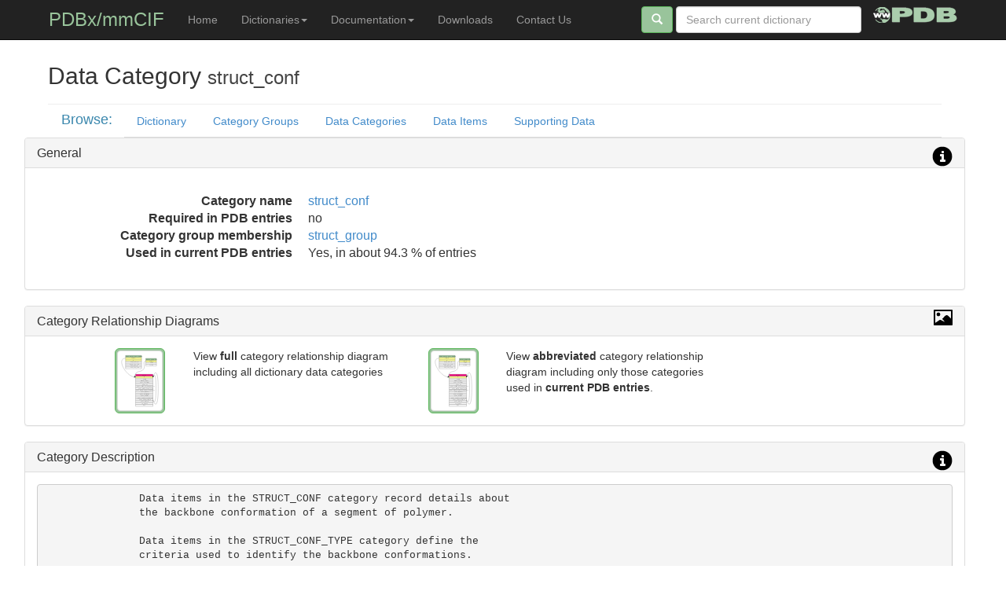

--- FILE ---
content_type: text/html
request_url: http://mmcif.rcsb.org/dictionaries/mmcif_pdbx_v40.dic/Categories/struct_conf.html
body_size: 27666
content:
<!DOCTYPE html>
<html lang="en">
  <head>
   <!-- File:   head_common_bs.html

     Updates: 
      2013-Aug-24  jdw bootstrap 3.0.0  
      2013-Oct-06  jdw add fonts
   -->
    <meta charset="utf-8">
    <meta name="viewport" content="width=device-width, initial-scale=1.0">

    <link href="/assets/css/bootstrap/css/bootstrap.css" rel="stylesheet">

   <!-- local application css -->
    <link href="/styles/app.css"                   rel="stylesheet">
    <link href="/styles/prettify.css"              rel="stylesheet">

   <!-- font definitions -->

    <!-- 'gothic-league' -->
    <link href="/assets/webfonts/LeagueGothic/stylesheet.css"           rel="stylesheet">

    <!-- 'titilliumlight' -->
    <link href="/assets/webfonts/Titillium/fonts.css"                   rel="stylesheet">

    <!-- 'colaborate-thinregular' -->
    <link href="/assets/webfonts/Colaborate/colaborate_thin_macroman/stylesheet.css" rel="stylesheet">

    <!-- 'droid_sansregular' -->
    <link href="/assets/webfonts/DroidSans/droidsans_regular_macroman/stylesheet.css" rel="stylesheet">

    <!-- 'existencelight'  -->
    <link href="/assets/webfonts/Existence/existence_light_macroman/stylesheet.css" rel="stylesheet">

    <!-- 'existencestencil_light' -->
    <link href="/assets/webfonts/Existence/existence_stencillight_macroman/stylesheet.css" rel="stylesheet">

    <!-- 'existenceunicase_light' -->
    <link href="/assets/webfonts/Existence/existence_unicaselight_macroman/stylesheet.css" rel="stylesheet">

    <!-- 'robotothin' -->
    <link href="/assets/webfonts/Roboto/roboto_thin_macroman/stylesheet.css" rel="stylesheet">

    <!-- 'robotolight' -->
    <link href="/assets/webfonts/Roboto/roboto_light_macroman/stylesheet.css" rel="stylesheet">



    <!-- HTML5 shim, for IE 6-8 support of HTML5 elements -->
    <!--[if lt IE 9]>
      <script src="/assets/js/html5shiv.js"></script>
      <script src="/assets/js/respond.min.js"></script>
    <![endif]--> 

<!-- end of file File:   head_common_bs.html -->

    <meta name="description" content="PDBx/mmCIF Data Dictionary Data Category struct_conf">
    <meta name="author" content="Worldwide Protein Data Bank">
    <title>Data Category struct_conf</title>
  </head>

  <body>
    <!-- Wrap all page content here -->
    <div id="wrap">

      <!-- File:    page_header_bs.html
     Update:  Aug 18, 2013  J. Westbrook
     Update:  Sep 12, 2013  J. Westbrook add form details
     Update:  Oct  6, 2013  J. Westbrook overhaul
     Update:  Jan  9, 2015  J. Westbrook update -
     Update:  Jul  8, 2017  E. Peisach - make v50 default
     Update:  Jul 14, 2017  E. Peisach - Add IHM
     Update:  Jul  7, 2018  E. Peisach - Add ma, remove mdb
 -->

       <div class="navbar navbar-inverse navbar-fixed-top">
         <div class="container">
           <div class="navbar-header">
             <button type="button" class="navbar-toggle" data-toggle="collapse" data-target=".nav-collapse">
               <span class="icon-bar"></span>
               <span class="icon-bar"></span>
               <span class="icon-bar"></span>
             </button>
             <a class="my-navbar-brand" href="/pdbx-mmcif-home-page.html">PDBx/mmCIF</a>
	   </div> <!-- end navbar-header -->

          <div class="collapse navbar-collapse">
            <ul class="nav navbar-nav">
              <!-- <li class="active"><a href="/index.html">Home</a></li> -->

              <li><a href="/pdbx-mmcif-home-page.html">Home</a></li>


	      <!--  Dictionary  pull-down -->
	      <li class="dropdown">
		<a href="#" class="dropdown-toggle" data-toggle="dropdown">Dictionaries<b class="caret"></b></a>
		<ul class="dropdown-menu">
                  <li class="divider"></li>
                  <li class="dropdown-header">Browse the PDBx/mmCIF Dictionaries</li>
                  <li><a href="/dictionaries/mmcif_pdbx_v50.dic/Index">Current version (V5) PDBx/mmCIF</a></li>
                  <li><a href="/dictionaries/mmcif_pdbx_v5_next.dic/Index">Development Version PDBx/mmCIF</a></li>
                  <li><a href="/dictionaries/mmcif_ddl.dic/Index">Dictionary Definition Language V2</a></li>
                  <li class="divider"></li>
                  <li class="dropdown-header">Browse Other Dictionaries</li>
                  <li><a href="/dictionaries/mmcif_ihm.dic/Index">Integrative/Hybrid Methods (IHM)</a></li>
                  <li><a href="/dictionaries/mmcif_pdbx_v40.dic/Index">Previous PDBx/mmCIF V4</a></li>
                  <li><a href="/dictionaries/mmcif_std.dic/Index">Original mmCIF</a></li>
                  <li><a href="/dictionaries/mmcif_nmr-star.dic/Index">NMRIF/NMR-STAR</a></li>
                  <li><a href="/dictionaries/mmcif_nef.dic/Index">NMR Exchange Format (NEF)</a></li>
                  <li><a href="/dictionaries/mmcif_sas.dic/Index">SAS</a></li>
                  <li><a href="/dictionaries/mmcif_ndb_ntc.dic/Index">NDB NTC</a></li>
                  <li><a href="/dictionaries/mmcif_em.dic/Index">3DEM</a></li>
                  <li><a href="/dictionaries/mmcif_img.dic/Index">Image mmCIF</a></li>
                  <li><a href="/dictionaries/mmcif_sym.dic/Index">Symmetry</a></li>
                  <li><a href="/dictionaries/mmcif_biosync.dic/Index">Biosync</a></li>
                  <li><a href="/dictionaries/mmcif_ma.dic/Index">Model Archive</a></li>
		</ul>
              </li>

	      <!--  Documentation   pull-down -->
	      <li class="dropdown">
		<a href="#" class="dropdown-toggle" data-toggle="dropdown">Documentation<b class="caret"></b></a>
		<ul class="dropdown-menu">
                  <li class="divider"></li>
                  <li><a href="/docs/faqs/pdbx-mmcif-faq-general.html">PDBx/mmCIF FAQ</a></li>
                  <li class="divider"></li>
                  <li class="dropdown-header">Format</li>
                  <li><a href="/docs/large-pdbx-examples/index.html">Large Structures in PDBx/mmCIF</a></li>
                  <li><a href="/docs/pdb_to_pdbx_correspondences.html">PDB to PDBx Format Correspondences</a></li>
                  <li><a href="http://wwpdb.org/task/mmcif" target="_blank">wwPDB PDBx/mmCIF Working Group</a></li>
                  <li class="divider"></li>
                  <li class="dropdown-header">Software</li>
		  <li><a href="/docs/software-resources.html">Software resources</a></li>
                  <li><a href="/docs/sw-examples/cpp/html">C++ Examples</a></li>
                  <li><a href="/docs/sw-examples/python/html">Python Examples</a></li>
                  <li class="divider"></li>
                  <li class="dropdown-header">Reference</li>
		  <li><a href="/docs/tutorials/mechanics/pdbx-mmcif-syntax.html">File syntax</a> </li>
		   <li> <a href="/docs/tutorials/mechanics/pdbx-mmcif-dict-struct.html">Dictionary organization</a></li>
		  <li><a href="/docs/tutorials/content/atomic-description.html">Atomic description</a></li>
		  <li><a href="/docs/tutorials/content/molecular-entities.html">Molecular description</li>

		  <li><a href="/docs/pubs/pdbx-mmcif-references.html">Reference List</a></li>
          <li><a href="/docs/tutorials/glossary/early-history.html">Early history</a></li>
           <li><a href="/docs/tutorials/glossary/pdbx-mmcif-glossary.html">Glossary</a></li>
		</ul>
              </li>


              <li><a href="/dictionaries/downloads.html">Downloads</a></li>
              <li><a href="mailto:pdbx-mmcif-help@mail.wwpdb.org">Contact Us</a></li>

            </ul> <!-- end nav -->

	    <a href="http://www.wwpdb.org/" class="pull-right right-icon" title="Worldwide Protein Data Bank">
	      <img alt="A Member of the wwPDB" src="/assets/images/wwpdb/wwpdb-logo-menubar-20.png" width="107" height="20"></a>

            <form class="navbar-form pull-right"  id="searchSite" action="/cgi-bin/swish/swish.cgi" method="get" enctype="application/x-www-form-urlencoded">
              <button type="submit" class="btn btn-wwpdb-green">
		<span class="glyphicon glyphicon-search"></span></a>
	      </button>
              <div class="form-group">
		<input type="text" placeholder="Search current dictionary" class="form-control" size=25 name="query">
              </div>
	      <input type="hidden" name="sort" value="swishrank" />
	      <input type="hidden" name="si" value="0" />
            </form>


	  <!-- right-justified icon in navbar -->



          </div><!--/.nav-collapse -->
         </div> <!-- end container -->
       </div> <!-- end navbar -->

<!-- End  file page_header_bs.html -->

      <div class="container">
    
    <div class="my-page-header">
      <h2>Data Category <small>struct_conf</small></h2>
    </div>
    <div class="row">
      <div class="col-md-1 my-nav-title"><div class="pull-right"> <h4>Browse:</h4></div></div>
       <div class="col-md-11">
        <ul class="nav nav-tabs">
<li               >               <a href="/dictionaries/mmcif_pdbx_v40.dic/Index/index.html">Dictionary</a></li>
<li               >               <a href="/dictionaries/mmcif_pdbx_v40.dic/Groups/index.html">Category Groups</a></li>
<li               >               <a href="/dictionaries/mmcif_pdbx_v40.dic/Categories/index.html">Data Categories</a></li>
<li               >               <a href="/dictionaries/mmcif_pdbx_v40.dic/Items/index.html">Data Items</a></li>
<li               >               <a href="/dictionaries/mmcif_pdbx_v40.dic/Data/index.html">Supporting Data</a></li>
</ul>
</div>
</div>
<div class="row">
<div class="row">
<div class="panel panel-default general">
<div class="panel-heading">
<h3 class="panel-title">General <a href="#" class="mytip pull-right" data-toggle="tooltip"  data-placement="left" title="General information"> <img class="" src="/assets/images/glyphicons-dot-com/png/glyphicons_195_circle_info.png"></a></h3>
</div>
<div class="panel-body">
<div class="row">
<dl class="dl-horizontal dl-lg">
<dt  >Category name</dt>
<dd  ><a href="/dictionaries/mmcif_pdbx_v40.dic/Categories/struct_conf.html" class="my-link-color">struct_conf</a></dd>
<dt  >Required in PDB entries</dt>
<dd  >no</dd>
<dt  >Category group membership</dt>
<dd  ><a href="/dictionaries/mmcif_pdbx_v40.dic/Groups/struct_group.html" class="my-link-color">struct_group</a></dd>
<dt  >Used in current PDB entries</dt>
<dd  >Yes, in about  94.3 % of entries</dd>
</dl>
</div>
</div>
</div>
</div>
<div class="row">
<div class="panel panel-default image-item">
<div class="panel-heading">
<h3 class="panel-title">Category Relationship Diagrams <a href="#" class="mytip pull-right" data-toggle="tooltip"  data-placement="left" title="Category relationship diagram"> <img class="my-image-glyph-margin" src="/assets/images/glyphicons-dot-com/png/glyphicons_138_picture.png"></a></h3>
</div>
<div class="panel-body">
<div class="row">
<div class="col-md-1 col-md-offset-1">
<a data-toggle="modal" class="btn btn-wwpdb-green btn-wwpdb-lg" href="#image-modal-full-1"><img src="/assets/images/cr-figure-icon.svg" width=Category relationship diagram height=70 alt="70" class="img-thumbnail"></a>
</div>
<div class="col-md-3">
View <b>full</b> category relationship diagram including all dictionary data categories
</div>
<div class="col-md-1">
<a data-toggle="modal" class="btn btn-wwpdb-green btn-wwpdb-lg" href="#image-modal-abbrev-1"><img src="/assets/images/cr-figure-icon.svg" width=Category relationship diagram height=70 alt="70" class="img-thumbnail"></a>
</div>
<div class="col-md-3">
 View <b>abbreviated</b> category relationship diagram including only those categories used in <b>current PDB entries</b>.
</div>
</div>
</div>
</div>
</div>
<div class="modal fade" id="image-modal-full-1" tabindex="-1" role="dialog" aria-labelledby="image-modal-full-1Label" aria-hidden="true">
    <div class="my-modal-dialog">
        <div class="modal-content">
            <div class="modal-header">
                <button type="button" class="close" data-dismiss="modal" aria-hidden="true">&times;</button>
                         <h4 class="modal-title">Category Relationship Diagram for STRUCT_CONF</h4>
            </div>
            <div class="modal-body">
                  <div class="row my-image-scrollable">
                       <iframe class="my-iframe-handle" src="/dictionaries/mmcif_pdbx_v40.dic/Images/Categories/struct_conf_neighbors.svg"></iframe>
                  </div>
            </div>
            <div class="modal-footer">
                <button type="button" class="btn btn-default" data-dismiss="modal">Close</button>
            </div>
       </div><!-- /.modal-content -->
   </div><!-- /.modal-dialog -->
</div><!-- /.modal -->
<div class="modal fade" id="image-modal-abbrev-1" tabindex="-1" role="dialog" aria-labelledby="image-modal-abbrev-1Label" aria-hidden="true">
    <div class="my-modal-dialog">
        <div class="modal-content">
            <div class="modal-header">
                <button type="button" class="close" data-dismiss="modal" aria-hidden="true">&times;</button>
                         <h4 class="modal-title">Abbreviated Category Relationship Diagram for STRUCT_CONF</h4>
            </div>
            <div class="modal-body">
                  <div class="row my-image-scrollable">
                       <iframe class="my-iframe-handle" src="/dictionaries/mmcif_pdbx_v40.dic/Images/Categories/struct_conf_neighbors_archive.svg"></iframe>
                  </div>
            </div>
            <div class="modal-footer">
                <button type="button" class="btn btn-default" data-dismiss="modal">Close</button>
            </div>
       </div><!-- /.modal-content -->
   </div><!-- /.modal-dialog -->
</div><!-- /.modal -->
<div class="row">
<div class="panel panel-default info">
<div class="panel-heading">
<h3 class="panel-title">Category Description <a href="#" class="mytip pull-right" data-toggle="tooltip"  data-placement="left" title="Descriptive information"> <img class="" src="/assets/images/glyphicons-dot-com/png/glyphicons_195_circle_info.png"></a></h3>
</div>
<div class="panel-body">
<pre class="pre-scrollable">               Data items in the STRUCT_CONF category record details about
               the backbone conformation of a segment of polymer.

               Data items in the STRUCT_CONF_TYPE category define the
               criteria used to identify the backbone conformations.</pre>
</div>
</div>
</div>
<div class="row">
<div class="panel panel-default"> <!-- begin top accordion panel -->
   <div class="panel-heading">
       <div class="row">
          <div class="col-md-8">
	             <h4 class="panel-title"> Category Example </h4> 
          </div>
          <div class="col-md-4">
              <a class="accordion-toggle pull-right" data-toggle="collapse" data-parent="#pgexa" href="#pcexa">
 View/hide Example
              </a>
           </div>
       </div> <!-- end heading row -->
   </div> <!-- end panel heading -->
    <div id="pcexa" class="panel-collapse collapse in">
      <div class="panel-body">
<!-- BEGIN inserted markup -->
<pre class="pre-scrollable"> 
    loop_
    _struct_conf.id
    _struct_conf.conf_type_id
    _struct_conf.beg_label_comp_id
    _struct_conf.beg_label_asym_id
    _struct_conf.beg_label_seq_id
    _struct_conf.end_label_comp_id
    _struct_conf.end_label_asym_id
    _struct_conf.end_label_seq_id
    _struct_conf.details
      HELX1  HELX_RH_AL_P  ARG  A   87  GLN  A   92  .
      HELX2  HELX_RH_AL_P  ARG  B  287  GLN  B  292  .
      STRN1  STRN_P        PRO  A    1  LEU  A    5  .
      STRN2  STRN_P        CYS  B  295  PHE  B  299  .
      STRN3  STRN_P        CYS  A   95  PHE  A  299  .
      STRN4  STRN_P        PRO  B  201  LEU  B  205  .
    # - - - - data truncated for brevity - - - -
      TURN1  TURN_TY1P_P   ILE  A   15  GLN  A   18  .
      TURN2  TURN_TY2_P    GLY  A   49  GLY  A   52  .
      TURN3  TURN_TY1P_P   ILE  A   55  HIS  A   69  .
      TURN4  TURN_TY1_P    THR  A   91  GLY  A   94  .
    # - - - - data truncated for brevity - - - -</pre>
<!-- END inserted markup -->
      </div> <!-- end panel body-->
    </div> <!-- end panel-collapse -->
</div> <!-- end top accordion panel panel-default -->
</div>
<div class="row">
</div>
<div class="row">
<div class="panel panel-default key-item">
<div class="panel-heading">
<h3 class="panel-title">Key Data Items <a href="#" class="mytip pull-right" data-toggle="tooltip"  data-placement="left" title="Category key item"> <img class="" src="/assets/images/glyphicons-dot-com/png/glyphicons_044_keys.png"></a></h3>
</div>
<div class="panel-body">
<ul class="list-inline">
<li class=""><a href="/dictionaries/mmcif_pdbx_v40.dic/Items/_struct_conf.id.html" class="my-link-color">_struct_conf.id</a></li>
</ul>
</div>
</div>
</div>
<div class="row">
<div class="panel panel-default"> <!-- begin top accordion panel -->
   <div class="panel-heading">
       <div class="row">
          <div class="col-md-8">
	             <h4 class="panel-title"> Category Data Items </h4> 
          </div>
          <div class="col-md-4">
              <a class="accordion-toggle pull-right" data-toggle="collapse" data-parent="#pgit0" href="#pit0">
 View/hide item list
              </a>
           </div>
       </div> <!-- end heading row -->
   </div> <!-- end panel heading -->
    <div id="pit0" class="panel-collapse collapse in">
      <div class="panel-body">
<!-- BEGIN inserted markup -->
<ul class="list-group">
<li class="list-group-item  key-item"><a href="/dictionaries/mmcif_pdbx_v40.dic/Items/_struct_conf.id.html">_struct_conf.id</a><a href="#" class="mytip pull-right" data-toggle="tooltip"  data-placement="left" title="Used in current PDB entries"> <img class="" src="/assets/images/glyphicons-dot-com/png/glyphicons_141_database_plus.png"></a><a href="#" class="mytip pull-right" data-toggle="tooltip"  data-placement="left" title="Category key item"> <img class="" src="/assets/images/glyphicons-dot-com/png/glyphicons_044_keys.png"></a></li>
<li class="list-group-item  in-archive-item"><a href="/dictionaries/mmcif_pdbx_v40.dic/Items/_struct_conf.beg_auth_asym_id.html">_struct_conf.beg_auth_asym_id</a><a href="#" class="mytip pull-right" data-toggle="tooltip"  data-placement="left" title="Used in current PDB entries"> <img class="" src="/assets/images/glyphicons-dot-com/png/glyphicons_141_database_plus.png"></a></li>
<li class="list-group-item  in-archive-item"><a href="/dictionaries/mmcif_pdbx_v40.dic/Items/_struct_conf.beg_auth_comp_id.html">_struct_conf.beg_auth_comp_id</a><a href="#" class="mytip pull-right" data-toggle="tooltip"  data-placement="left" title="Used in current PDB entries"> <img class="" src="/assets/images/glyphicons-dot-com/png/glyphicons_141_database_plus.png"></a></li>
<li class="list-group-item  in-archive-item"><a href="/dictionaries/mmcif_pdbx_v40.dic/Items/_struct_conf.beg_auth_seq_id.html">_struct_conf.beg_auth_seq_id</a><a href="#" class="mytip pull-right" data-toggle="tooltip"  data-placement="left" title="Used in current PDB entries"> <img class="" src="/assets/images/glyphicons-dot-com/png/glyphicons_141_database_plus.png"></a></li>
<li class="list-group-item  mandatory-item"><a href="/dictionaries/mmcif_pdbx_v40.dic/Items/_struct_conf.beg_label_asym_id.html">_struct_conf.beg_label_asym_id</a><a href="#" class="mytip pull-right" data-toggle="tooltip"  data-placement="left" title="Used in current PDB entries"> <img class="" src="/assets/images/glyphicons-dot-com/png/glyphicons_141_database_plus.png"></a><a href="#" class="mytip pull-right" data-toggle="tooltip"  data-placement="left" title="Mandatory data item"> <img class="" src="/assets/images/glyphicons-dot-com/png/glyphicons_196_circle_exclamation_mark.png"></a></li>
<li class="list-group-item  mandatory-item"><a href="/dictionaries/mmcif_pdbx_v40.dic/Items/_struct_conf.beg_label_comp_id.html">_struct_conf.beg_label_comp_id</a><a href="#" class="mytip pull-right" data-toggle="tooltip"  data-placement="left" title="Used in current PDB entries"> <img class="" src="/assets/images/glyphicons-dot-com/png/glyphicons_141_database_plus.png"></a><a href="#" class="mytip pull-right" data-toggle="tooltip"  data-placement="left" title="Mandatory data item"> <img class="" src="/assets/images/glyphicons-dot-com/png/glyphicons_196_circle_exclamation_mark.png"></a></li>
<li class="list-group-item  mandatory-item"><a href="/dictionaries/mmcif_pdbx_v40.dic/Items/_struct_conf.beg_label_seq_id.html">_struct_conf.beg_label_seq_id</a><a href="#" class="mytip pull-right" data-toggle="tooltip"  data-placement="left" title="Used in current PDB entries"> <img class="" src="/assets/images/glyphicons-dot-com/png/glyphicons_141_database_plus.png"></a><a href="#" class="mytip pull-right" data-toggle="tooltip"  data-placement="left" title="Mandatory data item"> <img class="" src="/assets/images/glyphicons-dot-com/png/glyphicons_196_circle_exclamation_mark.png"></a></li>
<li class="list-group-item  mandatory-item"><a href="/dictionaries/mmcif_pdbx_v40.dic/Items/_struct_conf.conf_type_id.html">_struct_conf.conf_type_id</a><a href="#" class="mytip pull-right" data-toggle="tooltip"  data-placement="left" title="Used in current PDB entries"> <img class="" src="/assets/images/glyphicons-dot-com/png/glyphicons_141_database_plus.png"></a><a href="#" class="mytip pull-right" data-toggle="tooltip"  data-placement="left" title="Mandatory data item"> <img class="" src="/assets/images/glyphicons-dot-com/png/glyphicons_196_circle_exclamation_mark.png"></a></li>
<li class="list-group-item  in-archive-item"><a href="/dictionaries/mmcif_pdbx_v40.dic/Items/_struct_conf.details.html">_struct_conf.details</a><a href="#" class="mytip pull-right" data-toggle="tooltip"  data-placement="left" title="Used in current PDB entries"> <img class="" src="/assets/images/glyphicons-dot-com/png/glyphicons_141_database_plus.png"></a></li>
<li class="list-group-item  in-archive-item"><a href="/dictionaries/mmcif_pdbx_v40.dic/Items/_struct_conf.end_auth_asym_id.html">_struct_conf.end_auth_asym_id</a><a href="#" class="mytip pull-right" data-toggle="tooltip"  data-placement="left" title="Used in current PDB entries"> <img class="" src="/assets/images/glyphicons-dot-com/png/glyphicons_141_database_plus.png"></a></li>
<li class="list-group-item  in-archive-item"><a href="/dictionaries/mmcif_pdbx_v40.dic/Items/_struct_conf.end_auth_comp_id.html">_struct_conf.end_auth_comp_id</a><a href="#" class="mytip pull-right" data-toggle="tooltip"  data-placement="left" title="Used in current PDB entries"> <img class="" src="/assets/images/glyphicons-dot-com/png/glyphicons_141_database_plus.png"></a></li>
<li class="list-group-item  in-archive-item"><a href="/dictionaries/mmcif_pdbx_v40.dic/Items/_struct_conf.end_auth_seq_id.html">_struct_conf.end_auth_seq_id</a><a href="#" class="mytip pull-right" data-toggle="tooltip"  data-placement="left" title="Used in current PDB entries"> <img class="" src="/assets/images/glyphicons-dot-com/png/glyphicons_141_database_plus.png"></a></li>
<li class="list-group-item  mandatory-item"><a href="/dictionaries/mmcif_pdbx_v40.dic/Items/_struct_conf.end_label_asym_id.html">_struct_conf.end_label_asym_id</a><a href="#" class="mytip pull-right" data-toggle="tooltip"  data-placement="left" title="Used in current PDB entries"> <img class="" src="/assets/images/glyphicons-dot-com/png/glyphicons_141_database_plus.png"></a><a href="#" class="mytip pull-right" data-toggle="tooltip"  data-placement="left" title="Mandatory data item"> <img class="" src="/assets/images/glyphicons-dot-com/png/glyphicons_196_circle_exclamation_mark.png"></a></li>
<li class="list-group-item  mandatory-item"><a href="/dictionaries/mmcif_pdbx_v40.dic/Items/_struct_conf.end_label_comp_id.html">_struct_conf.end_label_comp_id</a><a href="#" class="mytip pull-right" data-toggle="tooltip"  data-placement="left" title="Used in current PDB entries"> <img class="" src="/assets/images/glyphicons-dot-com/png/glyphicons_141_database_plus.png"></a><a href="#" class="mytip pull-right" data-toggle="tooltip"  data-placement="left" title="Mandatory data item"> <img class="" src="/assets/images/glyphicons-dot-com/png/glyphicons_196_circle_exclamation_mark.png"></a></li>
<li class="list-group-item  mandatory-item"><a href="/dictionaries/mmcif_pdbx_v40.dic/Items/_struct_conf.end_label_seq_id.html">_struct_conf.end_label_seq_id</a><a href="#" class="mytip pull-right" data-toggle="tooltip"  data-placement="left" title="Used in current PDB entries"> <img class="" src="/assets/images/glyphicons-dot-com/png/glyphicons_141_database_plus.png"></a><a href="#" class="mytip pull-right" data-toggle="tooltip"  data-placement="left" title="Mandatory data item"> <img class="" src="/assets/images/glyphicons-dot-com/png/glyphicons_196_circle_exclamation_mark.png"></a></li>
<li class="list-group-item  in-archive-item"><a href="/dictionaries/mmcif_pdbx_v40.dic/Items/_struct_conf.pdbx_PDB_helix_class.html">_struct_conf.pdbx_PDB_helix_class</a><a href="#" class="mytip pull-right" data-toggle="tooltip"  data-placement="left" title="Used in current PDB entries"> <img class="" src="/assets/images/glyphicons-dot-com/png/glyphicons_141_database_plus.png"></a></li>
<li class="list-group-item  in-archive-item"><a href="/dictionaries/mmcif_pdbx_v40.dic/Items/_struct_conf.pdbx_PDB_helix_id.html">_struct_conf.pdbx_PDB_helix_id</a><a href="#" class="mytip pull-right" data-toggle="tooltip"  data-placement="left" title="Used in current PDB entries"> <img class="" src="/assets/images/glyphicons-dot-com/png/glyphicons_141_database_plus.png"></a></li>
<li class="list-group-item  in-archive-item"><a href="/dictionaries/mmcif_pdbx_v40.dic/Items/_struct_conf.pdbx_PDB_helix_length.html">_struct_conf.pdbx_PDB_helix_length</a><a href="#" class="mytip pull-right" data-toggle="tooltip"  data-placement="left" title="Used in current PDB entries"> <img class="" src="/assets/images/glyphicons-dot-com/png/glyphicons_141_database_plus.png"></a></li>
<li class="list-group-item  in-archive-item"><a href="/dictionaries/mmcif_pdbx_v40.dic/Items/_struct_conf.pdbx_beg_PDB_ins_code.html">_struct_conf.pdbx_beg_PDB_ins_code</a><a href="#" class="mytip pull-right" data-toggle="tooltip"  data-placement="left" title="Used in current PDB entries"> <img class="" src="/assets/images/glyphicons-dot-com/png/glyphicons_141_database_plus.png"></a></li>
<li class="list-group-item  in-archive-item"><a href="/dictionaries/mmcif_pdbx_v40.dic/Items/_struct_conf.pdbx_end_PDB_ins_code.html">_struct_conf.pdbx_end_PDB_ins_code</a><a href="#" class="mytip pull-right" data-toggle="tooltip"  data-placement="left" title="Used in current PDB entries"> <img class="" src="/assets/images/glyphicons-dot-com/png/glyphicons_141_database_plus.png"></a></li>
</ul>
<!-- END inserted markup -->
      </div> <!-- end panel body-->
    </div> <!-- end panel-collapse -->
</div> <!-- end top accordion panel panel-default -->
</div>
</div>
     </div> <!-- end top container-->
     </div> <!-- end wrap -->

    <!-- END TEXT HERE  -->
     <!--  File:    page_javascript_bs.html 
       Update:  Oct 6, 2013  jdw
   -->
  <script  src="/assets/js/jquery/core/jquery-1.11.0.min.js" ></script>
  <script  src="/assets/css/bootstrap/js/bootstrap.js" >  </script>

  <!--  local application js -->
  <script  src="/js/MyApp.js"></script>

 <!-- end of file page_javascript_bs.html  -->



    <!-- File:    page_footer_bs.html 
     Update:  Oct 6, 2013  J. Westbrook
  -->
  <div id="footer">
      <div class="container">
         <p class="muted credit">&copy;  wwPDB </p>
       </div>
   </div>
<!-- end file page_footer_bs.html -->

  </body>
</html>
    


--- FILE ---
content_type: image/svg+xml
request_url: http://mmcif.rcsb.org/dictionaries/mmcif_pdbx_v40.dic/Images/Categories/struct_conf_neighbors_archive.svg
body_size: 26295
content:
<?xml version="1.0" encoding="UTF-8" standalone="no"?>
<!DOCTYPE svg PUBLIC "-//W3C//DTD SVG 1.1//EN"
 "http://www.w3.org/Graphics/SVG/1.1/DTD/svg11.dtd">
<!-- Generated by graphviz version 2.38.0 (20140413.2041)
 -->
<!-- Title: struct_conf Pages: 1 -->
<svg width="551pt" height="1008pt"
 viewBox="0.00 0.00 551.00 1008.00" xmlns="http://www.w3.org/2000/svg" xmlns:xlink="http://www.w3.org/1999/xlink">
<g id="graph0" class="graph" transform="scale(1 1) rotate(0) translate(4 1004)">
<title>struct_conf</title>
<polygon fill="white" stroke="none" points="-4,4 -4,-1004 547,-1004 547,4 -4,4"/>
<text text-anchor="start" x="268.5" y="-72.6" font-family="Helvetica,sans-Serif" font-size="18.00"> </text>
<text text-anchor="start" x="268.5" y="-54.6" font-family="Helvetica,sans-Serif" font-size="18.00"> </text>
<text text-anchor="start" x="8" y="-36.6" font-family="Helvetica,sans-Serif" font-size="18.00"> Abbreviated Category Relationship Diagram for </text>
<text text-anchor="start" x="391" y="-36.6" font-family="Helvetica,sans-Serif" font-weight="bold" font-size="18.00">STRUCT_CONF</text>
<text text-anchor="start" x="525" y="-36.6" font-family="Helvetica,sans-Serif" font-size="18.00"> </text>
<text text-anchor="start" x="531" y="-36.6" font-family="Helvetica,sans-Serif" font-size="14.00"> </text>
<text text-anchor="start" x="137.5" y="-21.8" font-family="Helvetica,sans-Serif" font-size="14.00"> &#160;in dictionary mmcif_pdbx.dic version 4.073 </text>
<text text-anchor="start" x="94" y="-7.8" font-family="Helvetica,sans-Serif" font-size="14.00"> including only data categories used in current PDB entries.</text>
<!-- _atom_site -->
<g id="node1" class="node"><title>_atom_site</title>
<g id="a_node1_0"><a xlink:href="/dictionaries/mmcif_pdbx_v40.dic/Categories/atom_site.html" xlink:title="&lt;TABLE&gt;" target="_top">
<polygon fill="#99c49b" stroke="none" points="162.738,-509.5 162.738,-530.5 260.738,-530.5 260.738,-509.5 162.738,-509.5"/>
<polygon fill="none" stroke="black" points="162.738,-509.5 162.738,-530.5 260.738,-530.5 260.738,-509.5 162.738,-509.5"/>
<text text-anchor="start" x="183.238" y="-517.5" font-family="Helvetica,sans-Serif" font-size="10.00">ATOM_SITE</text>
</a>
</g>
<g id="a_node1_1"><a xlink:href="/dictionaries/mmcif_pdbx_v40.dic/Items/_atom_site.id.html" xlink:title="&lt;TABLE&gt;" target="_top">
<polygon fill="#ffff99" stroke="none" points="162.738,-489.5 162.738,-509.5 260.738,-509.5 260.738,-489.5 162.738,-489.5"/>
<polygon fill="none" stroke="black" points="162.738,-489.5 162.738,-509.5 260.738,-509.5 260.738,-489.5 162.738,-489.5"/>
<text text-anchor="start" x="167.738" y="-497.3" font-family="Helvetica,sans-Serif" font-size="9.00">id</text>
</a>
</g>
<g id="a_node1_2"><a xlink:href="/dictionaries/mmcif_pdbx_v40.dic/Items/_atom_site.auth_asym_id.html" xlink:title="&lt;TABLE&gt;" target="_top">
<polygon fill="none" stroke="black" points="162.738,-469.5 162.738,-489.5 260.738,-489.5 260.738,-469.5 162.738,-469.5"/>
<text text-anchor="start" x="167.738" y="-477.3" font-family="Helvetica,sans-Serif" font-size="9.00">auth_asym_id</text>
</a>
</g>
<g id="a_node1_3"><a xlink:href="/dictionaries/mmcif_pdbx_v40.dic/Items/_atom_site.auth_comp_id.html" xlink:title="&lt;TABLE&gt;" target="_top">
<polygon fill="none" stroke="black" points="162.738,-449.5 162.738,-469.5 260.738,-469.5 260.738,-449.5 162.738,-449.5"/>
<text text-anchor="start" x="167.738" y="-457.3" font-family="Helvetica,sans-Serif" font-size="9.00">auth_comp_id</text>
</a>
</g>
<g id="a_node1_4"><a xlink:href="/dictionaries/mmcif_pdbx_v40.dic/Items/_atom_site.auth_seq_id.html" xlink:title="&lt;TABLE&gt;" target="_top">
<polygon fill="none" stroke="black" points="162.738,-429.5 162.738,-449.5 260.738,-449.5 260.738,-429.5 162.738,-429.5"/>
<text text-anchor="start" x="167.738" y="-437.3" font-family="Helvetica,sans-Serif" font-size="9.00">auth_seq_id</text>
</a>
</g>
<g id="a_node1_5"><a xlink:href="/dictionaries/mmcif_pdbx_v40.dic/Items/_atom_site.label_asym_id.html" xlink:title="&lt;TABLE&gt;" target="_top">
<polygon fill="none" stroke="black" points="162.738,-409.5 162.738,-429.5 260.738,-429.5 260.738,-409.5 162.738,-409.5"/>
<text text-anchor="start" x="167.738" y="-417.3" font-family="Helvetica,sans-Serif" font-size="9.00">label_asym_id</text>
</a>
</g>
<g id="a_node1_6"><a xlink:href="/dictionaries/mmcif_pdbx_v40.dic/Items/_atom_site.label_comp_id.html" xlink:title="&lt;TABLE&gt;" target="_top">
<polygon fill="none" stroke="black" points="162.738,-389.5 162.738,-409.5 260.738,-409.5 260.738,-389.5 162.738,-389.5"/>
<text text-anchor="start" x="167.738" y="-397.3" font-family="Helvetica,sans-Serif" font-size="9.00">label_comp_id</text>
</a>
</g>
<g id="a_node1_7"><a xlink:href="/dictionaries/mmcif_pdbx_v40.dic/Items/_atom_site.label_seq_id.html" xlink:title="&lt;TABLE&gt;" target="_top">
<polygon fill="none" stroke="black" points="162.738,-369.5 162.738,-389.5 260.738,-389.5 260.738,-369.5 162.738,-369.5"/>
<text text-anchor="start" x="167.738" y="-377.3" font-family="Helvetica,sans-Serif" font-size="9.00">label_seq_id</text>
</a>
</g>
<g id="a_node1_8"><a xlink:href="/dictionaries/mmcif_pdbx_v40.dic/Items/_atom_site.pdbx_PDB_ins_code.html" xlink:title="&lt;TABLE&gt;" target="_top">
<polygon fill="none" stroke="black" points="162.738,-349.5 162.738,-369.5 260.738,-369.5 260.738,-349.5 162.738,-349.5"/>
<text text-anchor="start" x="167.738" y="-357.3" font-family="Helvetica,sans-Serif" font-size="9.00">pdbx_PDB_ins_code</text>
</a>
</g>
<g id="a_node1_9"><a xlink:href="/dictionaries/mmcif_pdbx_v40.dic/Items/_atom_site.B_iso_or_equiv.html" xlink:title="&lt;TABLE&gt;" target="_top">
<polygon fill="none" stroke="black" points="162.738,-329.5 162.738,-349.5 260.738,-349.5 260.738,-329.5 162.738,-329.5"/>
<text text-anchor="start" x="167.738" y="-337.3" font-family="Helvetica,sans-Serif" font-size="9.00">B_iso_or_equiv</text>
</a>
</g>
<g id="a_node1_10"><a xlink:href="/dictionaries/mmcif_pdbx_v40.dic/Items/_atom_site.B_iso_or_equiv_esd.html" xlink:title="&lt;TABLE&gt;" target="_top">
<polygon fill="none" stroke="black" points="162.738,-309.5 162.738,-329.5 260.738,-329.5 260.738,-309.5 162.738,-309.5"/>
<text text-anchor="start" x="167.738" y="-317.3" font-family="Helvetica,sans-Serif" font-size="9.00">B_iso_or_equiv_esd</text>
</a>
</g>
<g id="a_node1_11"><a xlink:href="/dictionaries/mmcif_pdbx_v40.dic/Items/_atom_site.Cartn_x.html" xlink:title="&lt;TABLE&gt;" target="_top">
<polygon fill="none" stroke="black" points="162.738,-289.5 162.738,-309.5 260.738,-309.5 260.738,-289.5 162.738,-289.5"/>
<text text-anchor="start" x="167.738" y="-297.3" font-family="Helvetica,sans-Serif" font-size="9.00">Cartn_x</text>
</a>
</g>
<g id="a_node1_12"><a xlink:href="/dictionaries/mmcif_pdbx_v40.dic/Items/_atom_site.Cartn_x_esd.html" xlink:title="&lt;TABLE&gt;" target="_top">
<polygon fill="none" stroke="black" points="162.738,-269.5 162.738,-289.5 260.738,-289.5 260.738,-269.5 162.738,-269.5"/>
<text text-anchor="start" x="167.738" y="-277.3" font-family="Helvetica,sans-Serif" font-size="9.00">Cartn_x_esd</text>
</a>
</g>
<g id="a_node1_13"><a xlink:href="/dictionaries/mmcif_pdbx_v40.dic/Items/_atom_site.Cartn_y.html" xlink:title="&lt;TABLE&gt;" target="_top">
<polygon fill="none" stroke="black" points="162.738,-249.5 162.738,-269.5 260.738,-269.5 260.738,-249.5 162.738,-249.5"/>
<text text-anchor="start" x="167.738" y="-257.3" font-family="Helvetica,sans-Serif" font-size="9.00">Cartn_y</text>
</a>
</g>
<g id="a_node1_14"><a xlink:href="/dictionaries/mmcif_pdbx_v40.dic/Items/_atom_site.Cartn_y_esd.html" xlink:title="&lt;TABLE&gt;" target="_top">
<polygon fill="none" stroke="black" points="162.738,-229.5 162.738,-249.5 260.738,-249.5 260.738,-229.5 162.738,-229.5"/>
<text text-anchor="start" x="167.738" y="-237.3" font-family="Helvetica,sans-Serif" font-size="9.00">Cartn_y_esd</text>
</a>
</g>
<g id="a_node1_15"><a xlink:href="/dictionaries/mmcif_pdbx_v40.dic/Items/_atom_site.Cartn_z.html" xlink:title="&lt;TABLE&gt;" target="_top">
<polygon fill="none" stroke="black" points="162.738,-209.5 162.738,-229.5 260.738,-229.5 260.738,-209.5 162.738,-209.5"/>
<text text-anchor="start" x="167.738" y="-217.3" font-family="Helvetica,sans-Serif" font-size="9.00">Cartn_z</text>
</a>
</g>
<g id="a_node1_16"><a xlink:href="/dictionaries/mmcif_pdbx_v40.dic/Items/_atom_site.Cartn_z_esd.html" xlink:title="&lt;TABLE&gt;" target="_top">
<polygon fill="none" stroke="black" points="162.738,-189.5 162.738,-209.5 260.738,-209.5 260.738,-189.5 162.738,-189.5"/>
<text text-anchor="start" x="167.738" y="-197.3" font-family="Helvetica,sans-Serif" font-size="9.00">Cartn_z_esd</text>
</a>
</g>
<g id="a_node1_17"><a xlink:href="/dictionaries/mmcif_pdbx_v40.dic/Items/_atom_site.auth_atom_id.html" xlink:title="&lt;TABLE&gt;" target="_top">
<polygon fill="none" stroke="black" points="162.738,-169.5 162.738,-189.5 260.738,-189.5 260.738,-169.5 162.738,-169.5"/>
<text text-anchor="start" x="167.738" y="-177.3" font-family="Helvetica,sans-Serif" font-size="9.00">auth_atom_id</text>
</a>
</g>
<g id="a_node1_18"><a xlink:href="/dictionaries/mmcif_pdbx_v40.dic/Items/_atom_site.group_PDB.html" xlink:title="&lt;TABLE&gt;" target="_top">
<polygon fill="none" stroke="black" points="162.738,-149.5 162.738,-169.5 260.738,-169.5 260.738,-149.5 162.738,-149.5"/>
<text text-anchor="start" x="167.738" y="-157.3" font-family="Helvetica,sans-Serif" font-size="9.00">group_PDB</text>
</a>
</g>
<g id="a_node1_19"><a xlink:href="/dictionaries/mmcif_pdbx_v40.dic/Items/_atom_site.label_alt_id.html" xlink:title="&lt;TABLE&gt;" target="_top">
<polygon fill="none" stroke="black" points="162.738,-129.5 162.738,-149.5 260.738,-149.5 260.738,-129.5 162.738,-129.5"/>
<text text-anchor="start" x="167.738" y="-137.3" font-family="Helvetica,sans-Serif" font-size="9.00">label_alt_id</text>
</a>
</g>
<g id="a_node1_20"><a xlink:href="/dictionaries/mmcif_pdbx_v40.dic/Items/_atom_site.label_atom_id.html" xlink:title="&lt;TABLE&gt;" target="_top">
<polygon fill="none" stroke="black" points="162.738,-109.5 162.738,-129.5 260.738,-129.5 260.738,-109.5 162.738,-109.5"/>
<text text-anchor="start" x="167.738" y="-117.3" font-family="Helvetica,sans-Serif" font-size="9.00">label_atom_id</text>
</a>
</g>
<polygon fill="none" stroke="black" points="162.738,-93.5 162.738,-109.5 260.738,-109.5 260.738,-93.5 162.738,-93.5"/>
<text text-anchor="start" x="180.738" y="-99.3" font-family="Helvetica,sans-Serif" font-size="9.00">... and others ...</text>
</g>
<!-- _struct_conf -->
<g id="node2" class="node"><title>_struct_conf</title>
<g id="a_node2_21"><a xlink:href="/dictionaries/mmcif_pdbx_v40.dic/Categories/struct_conf.html" xlink:title="&lt;TABLE&gt;" target="_top">
<polygon fill="#f0027f" stroke="none" points="162.738,-974.5 162.738,-995.5 281.738,-995.5 281.738,-974.5 162.738,-974.5"/>
<polygon fill="none" stroke="black" points="162.738,-974.5 162.738,-995.5 281.738,-995.5 281.738,-974.5 162.738,-974.5"/>
<text text-anchor="start" x="184.238" y="-982.5" font-family="Helvetica,sans-Serif" font-size="10.00">STRUCT_CONF</text>
</a>
</g>
<g id="a_node2_22"><a xlink:href="/dictionaries/mmcif_pdbx_v40.dic/Items/_struct_conf.id.html" xlink:title="&lt;TABLE&gt;" target="_top">
<polygon fill="#ffff99" stroke="none" points="162.738,-954.5 162.738,-974.5 281.738,-974.5 281.738,-954.5 162.738,-954.5"/>
<polygon fill="none" stroke="black" points="162.738,-954.5 162.738,-974.5 281.738,-974.5 281.738,-954.5 162.738,-954.5"/>
<text text-anchor="start" x="167.738" y="-962.3" font-family="Helvetica,sans-Serif" font-size="9.00">id</text>
</a>
</g>
<g id="a_node2_23"><a xlink:href="/dictionaries/mmcif_pdbx_v40.dic/Items/_struct_conf.beg_auth_asym_id.html" xlink:title="&lt;TABLE&gt;" target="_top">
<polygon fill="none" stroke="black" points="162.738,-934.5 162.738,-954.5 281.738,-954.5 281.738,-934.5 162.738,-934.5"/>
<text text-anchor="start" x="167.738" y="-942.3" font-family="Helvetica,sans-Serif" font-size="9.00">beg_auth_asym_id</text>
</a>
</g>
<g id="a_node2_24"><a xlink:href="/dictionaries/mmcif_pdbx_v40.dic/Items/_struct_conf.beg_auth_comp_id.html" xlink:title="&lt;TABLE&gt;" target="_top">
<polygon fill="none" stroke="black" points="162.738,-914.5 162.738,-934.5 281.738,-934.5 281.738,-914.5 162.738,-914.5"/>
<text text-anchor="start" x="167.738" y="-922.3" font-family="Helvetica,sans-Serif" font-size="9.00">beg_auth_comp_id</text>
</a>
</g>
<g id="a_node2_25"><a xlink:href="/dictionaries/mmcif_pdbx_v40.dic/Items/_struct_conf.beg_auth_seq_id.html" xlink:title="&lt;TABLE&gt;" target="_top">
<polygon fill="none" stroke="black" points="162.738,-894.5 162.738,-914.5 281.738,-914.5 281.738,-894.5 162.738,-894.5"/>
<text text-anchor="start" x="167.738" y="-902.3" font-family="Helvetica,sans-Serif" font-size="9.00">beg_auth_seq_id</text>
</a>
</g>
<g id="a_node2_26"><a xlink:href="/dictionaries/mmcif_pdbx_v40.dic/Items/_struct_conf.beg_label_asym_id.html" xlink:title="&lt;TABLE&gt;" target="_top">
<polygon fill="none" stroke="black" points="162.738,-874.5 162.738,-894.5 281.738,-894.5 281.738,-874.5 162.738,-874.5"/>
<text text-anchor="start" x="167.738" y="-882.3" font-family="Helvetica,sans-Serif" font-size="9.00">beg_label_asym_id</text>
</a>
</g>
<g id="a_node2_27"><a xlink:href="/dictionaries/mmcif_pdbx_v40.dic/Items/_struct_conf.beg_label_comp_id.html" xlink:title="&lt;TABLE&gt;" target="_top">
<polygon fill="none" stroke="black" points="162.738,-854.5 162.738,-874.5 281.738,-874.5 281.738,-854.5 162.738,-854.5"/>
<text text-anchor="start" x="167.738" y="-862.3" font-family="Helvetica,sans-Serif" font-size="9.00">beg_label_comp_id</text>
</a>
</g>
<g id="a_node2_28"><a xlink:href="/dictionaries/mmcif_pdbx_v40.dic/Items/_struct_conf.beg_label_seq_id.html" xlink:title="&lt;TABLE&gt;" target="_top">
<polygon fill="none" stroke="black" points="162.738,-834.5 162.738,-854.5 281.738,-854.5 281.738,-834.5 162.738,-834.5"/>
<text text-anchor="start" x="167.738" y="-842.3" font-family="Helvetica,sans-Serif" font-size="9.00">beg_label_seq_id</text>
</a>
</g>
<g id="a_node2_29"><a xlink:href="/dictionaries/mmcif_pdbx_v40.dic/Items/_struct_conf.conf_type_id.html" xlink:title="&lt;TABLE&gt;" target="_top">
<polygon fill="none" stroke="black" points="162.738,-814.5 162.738,-834.5 281.738,-834.5 281.738,-814.5 162.738,-814.5"/>
<text text-anchor="start" x="167.738" y="-822.3" font-family="Helvetica,sans-Serif" font-size="9.00">conf_type_id</text>
</a>
</g>
<g id="a_node2_30"><a xlink:href="/dictionaries/mmcif_pdbx_v40.dic/Items/_struct_conf.end_auth_asym_id.html" xlink:title="&lt;TABLE&gt;" target="_top">
<polygon fill="none" stroke="black" points="162.738,-794.5 162.738,-814.5 281.738,-814.5 281.738,-794.5 162.738,-794.5"/>
<text text-anchor="start" x="167.738" y="-802.3" font-family="Helvetica,sans-Serif" font-size="9.00">end_auth_asym_id</text>
</a>
</g>
<g id="a_node2_31"><a xlink:href="/dictionaries/mmcif_pdbx_v40.dic/Items/_struct_conf.end_auth_comp_id.html" xlink:title="&lt;TABLE&gt;" target="_top">
<polygon fill="none" stroke="black" points="162.738,-774.5 162.738,-794.5 281.738,-794.5 281.738,-774.5 162.738,-774.5"/>
<text text-anchor="start" x="167.738" y="-782.3" font-family="Helvetica,sans-Serif" font-size="9.00">end_auth_comp_id</text>
</a>
</g>
<g id="a_node2_32"><a xlink:href="/dictionaries/mmcif_pdbx_v40.dic/Items/_struct_conf.end_auth_seq_id.html" xlink:title="&lt;TABLE&gt;" target="_top">
<polygon fill="none" stroke="black" points="162.738,-754.5 162.738,-774.5 281.738,-774.5 281.738,-754.5 162.738,-754.5"/>
<text text-anchor="start" x="167.738" y="-762.3" font-family="Helvetica,sans-Serif" font-size="9.00">end_auth_seq_id</text>
</a>
</g>
<g id="a_node2_33"><a xlink:href="/dictionaries/mmcif_pdbx_v40.dic/Items/_struct_conf.end_label_asym_id.html" xlink:title="&lt;TABLE&gt;" target="_top">
<polygon fill="none" stroke="black" points="162.738,-734.5 162.738,-754.5 281.738,-754.5 281.738,-734.5 162.738,-734.5"/>
<text text-anchor="start" x="167.738" y="-742.3" font-family="Helvetica,sans-Serif" font-size="9.00">end_label_asym_id</text>
</a>
</g>
<g id="a_node2_34"><a xlink:href="/dictionaries/mmcif_pdbx_v40.dic/Items/_struct_conf.end_label_comp_id.html" xlink:title="&lt;TABLE&gt;" target="_top">
<polygon fill="none" stroke="black" points="162.738,-714.5 162.738,-734.5 281.738,-734.5 281.738,-714.5 162.738,-714.5"/>
<text text-anchor="start" x="167.738" y="-722.3" font-family="Helvetica,sans-Serif" font-size="9.00">end_label_comp_id</text>
</a>
</g>
<g id="a_node2_35"><a xlink:href="/dictionaries/mmcif_pdbx_v40.dic/Items/_struct_conf.end_label_seq_id.html" xlink:title="&lt;TABLE&gt;" target="_top">
<polygon fill="none" stroke="black" points="162.738,-694.5 162.738,-714.5 281.738,-714.5 281.738,-694.5 162.738,-694.5"/>
<text text-anchor="start" x="167.738" y="-702.3" font-family="Helvetica,sans-Serif" font-size="9.00">end_label_seq_id</text>
</a>
</g>
<g id="a_node2_36"><a xlink:href="/dictionaries/mmcif_pdbx_v40.dic/Items/_struct_conf.pdbx_beg_PDB_ins_code.html" xlink:title="&lt;TABLE&gt;" target="_top">
<polygon fill="none" stroke="black" points="162.738,-674.5 162.738,-694.5 281.738,-694.5 281.738,-674.5 162.738,-674.5"/>
<text text-anchor="start" x="167.738" y="-682.3" font-family="Helvetica,sans-Serif" font-size="9.00">pdbx_beg_PDB_ins_code</text>
</a>
</g>
<g id="a_node2_37"><a xlink:href="/dictionaries/mmcif_pdbx_v40.dic/Items/_struct_conf.pdbx_end_PDB_ins_code.html" xlink:title="&lt;TABLE&gt;" target="_top">
<polygon fill="none" stroke="black" points="162.738,-654.5 162.738,-674.5 281.738,-674.5 281.738,-654.5 162.738,-654.5"/>
<text text-anchor="start" x="167.738" y="-662.3" font-family="Helvetica,sans-Serif" font-size="9.00">pdbx_end_PDB_ins_code</text>
</a>
</g>
<g id="a_node2_38"><a xlink:href="/dictionaries/mmcif_pdbx_v40.dic/Items/_struct_conf.details.html" xlink:title="&lt;TABLE&gt;" target="_top">
<polygon fill="none" stroke="black" points="162.738,-634.5 162.738,-654.5 281.738,-654.5 281.738,-634.5 162.738,-634.5"/>
<text text-anchor="start" x="167.738" y="-642.3" font-family="Helvetica,sans-Serif" font-size="9.00">details</text>
</a>
</g>
<g id="a_node2_39"><a xlink:href="/dictionaries/mmcif_pdbx_v40.dic/Items/_struct_conf.pdbx_PDB_helix_class.html" xlink:title="&lt;TABLE&gt;" target="_top">
<polygon fill="none" stroke="black" points="162.738,-614.5 162.738,-634.5 281.738,-634.5 281.738,-614.5 162.738,-614.5"/>
<text text-anchor="start" x="167.738" y="-622.3" font-family="Helvetica,sans-Serif" font-size="9.00">pdbx_PDB_helix_class</text>
</a>
</g>
<g id="a_node2_40"><a xlink:href="/dictionaries/mmcif_pdbx_v40.dic/Items/_struct_conf.pdbx_PDB_helix_id.html" xlink:title="&lt;TABLE&gt;" target="_top">
<polygon fill="none" stroke="black" points="162.738,-594.5 162.738,-614.5 281.738,-614.5 281.738,-594.5 162.738,-594.5"/>
<text text-anchor="start" x="167.738" y="-602.3" font-family="Helvetica,sans-Serif" font-size="9.00">pdbx_PDB_helix_id</text>
</a>
</g>
<g id="a_node2_41"><a xlink:href="/dictionaries/mmcif_pdbx_v40.dic/Items/_struct_conf.pdbx_PDB_helix_length.html" xlink:title="&lt;TABLE&gt;" target="_top">
<polygon fill="none" stroke="black" points="162.738,-574.5 162.738,-594.5 281.738,-594.5 281.738,-574.5 162.738,-574.5"/>
<text text-anchor="start" x="167.738" y="-582.3" font-family="Helvetica,sans-Serif" font-size="9.00">pdbx_PDB_helix_length</text>
</a>
</g>
</g>
<!-- _struct_conf&#45;&gt;_atom_site -->
<g id="edge1" class="edge"><title>_struct_conf:__beg_auth_asym_id:w&#45;&gt;_atom_site:__auth_asym_id:w</title>
<path fill="none" stroke="black" d="M161.738,-944.5C113.199,-944.5 110.26,-534.104 152.921,-484.408"/>
<polygon fill="black" stroke="black" points="154.702,-487.422 161.738,-479.5 151.298,-481.305 154.702,-487.422"/>
</g>
<!-- _struct_conf&#45;&gt;_atom_site -->
<g id="edge2" class="edge"><title>_struct_conf:__end_auth_asym_id:w&#45;&gt;_atom_site:__auth_asym_id:w</title>
<path fill="none" stroke="black" d="M161.738,-804.5C128.589,-804.5 125.87,-530.633 153.58,-485.702"/>
<polygon fill="black" stroke="black" points="155.895,-488.338 161.738,-479.5 151.659,-482.766 155.895,-488.338"/>
</g>
<!-- _struct_conf&#45;&gt;_atom_site -->
<g id="edge3" class="edge"><title>_struct_conf:__beg_auth_comp_id:w&#45;&gt;_atom_site:__auth_comp_id:w</title>
<path fill="none" stroke="black" d="M161.738,-924.5C113.199,-924.5 110.26,-514.104 152.921,-464.408"/>
<polygon fill="black" stroke="black" points="154.702,-467.422 161.738,-459.5 151.298,-461.305 154.702,-467.422"/>
</g>
<!-- _struct_conf&#45;&gt;_atom_site -->
<g id="edge4" class="edge"><title>_struct_conf:__end_auth_comp_id:w&#45;&gt;_atom_site:__auth_comp_id:w</title>
<path fill="none" stroke="black" d="M161.738,-784.5C128.589,-784.5 125.87,-510.633 153.58,-465.702"/>
<polygon fill="black" stroke="black" points="155.895,-468.338 161.738,-459.5 151.659,-462.766 155.895,-468.338"/>
</g>
<!-- _struct_conf&#45;&gt;_atom_site -->
<g id="edge5" class="edge"><title>_struct_conf:__beg_auth_seq_id:w&#45;&gt;_atom_site:__auth_seq_id:w</title>
<path fill="none" stroke="black" d="M161.738,-904.5C113.199,-904.5 110.26,-494.104 152.921,-444.408"/>
<polygon fill="black" stroke="black" points="154.702,-447.422 161.738,-439.5 151.298,-441.305 154.702,-447.422"/>
</g>
<!-- _struct_conf&#45;&gt;_atom_site -->
<g id="edge6" class="edge"><title>_struct_conf:__end_auth_seq_id:w&#45;&gt;_atom_site:__auth_seq_id:w</title>
<path fill="none" stroke="black" d="M161.738,-764.5C128.589,-764.5 125.87,-490.633 153.58,-445.702"/>
<polygon fill="black" stroke="black" points="155.895,-448.338 161.738,-439.5 151.659,-442.766 155.895,-448.338"/>
</g>
<!-- _struct_conf&#45;&gt;_atom_site -->
<g id="edge7" class="edge"><title>_struct_conf:__beg_label_asym_id:w&#45;&gt;_atom_site:__label_asym_id:w</title>
<path fill="none" stroke="black" d="M161.738,-884.5C113.199,-884.5 110.26,-474.104 152.921,-424.408"/>
<polygon fill="black" stroke="black" points="154.702,-427.422 161.738,-419.5 151.298,-421.305 154.702,-427.422"/>
</g>
<!-- _struct_conf&#45;&gt;_atom_site -->
<g id="edge8" class="edge"><title>_struct_conf:__end_label_asym_id:w&#45;&gt;_atom_site:__label_asym_id:w</title>
<path fill="none" stroke="black" d="M161.738,-744.5C128.589,-744.5 125.87,-470.633 153.58,-425.702"/>
<polygon fill="black" stroke="black" points="155.895,-428.338 161.738,-419.5 151.659,-422.766 155.895,-428.338"/>
</g>
<!-- _struct_conf&#45;&gt;_atom_site -->
<g id="edge9" class="edge"><title>_struct_conf:__beg_label_comp_id:w&#45;&gt;_atom_site:__label_comp_id:w</title>
<path fill="none" stroke="black" d="M161.738,-864.5C113.199,-864.5 110.26,-454.104 152.921,-404.408"/>
<polygon fill="black" stroke="black" points="154.702,-407.422 161.738,-399.5 151.298,-401.305 154.702,-407.422"/>
</g>
<!-- _struct_conf&#45;&gt;_atom_site -->
<g id="edge10" class="edge"><title>_struct_conf:__end_label_comp_id:w&#45;&gt;_atom_site:__label_comp_id:w</title>
<path fill="none" stroke="black" d="M161.738,-724.5C128.589,-724.5 125.87,-450.633 153.58,-405.702"/>
<polygon fill="black" stroke="black" points="155.895,-408.338 161.738,-399.5 151.659,-402.766 155.895,-408.338"/>
</g>
<!-- _struct_conf&#45;&gt;_atom_site -->
<g id="edge11" class="edge"><title>_struct_conf:__beg_label_seq_id:w&#45;&gt;_atom_site:__label_seq_id:w</title>
<path fill="none" stroke="black" d="M161.738,-844.5C113.199,-844.5 110.26,-434.104 152.921,-384.408"/>
<polygon fill="black" stroke="black" points="154.702,-387.422 161.738,-379.5 151.298,-381.305 154.702,-387.422"/>
</g>
<!-- _struct_conf&#45;&gt;_atom_site -->
<g id="edge12" class="edge"><title>_struct_conf:__end_label_seq_id:w&#45;&gt;_atom_site:__label_seq_id:w</title>
<path fill="none" stroke="black" d="M161.738,-704.5C128.589,-704.5 125.87,-430.633 153.58,-385.702"/>
<polygon fill="black" stroke="black" points="155.895,-388.338 161.738,-379.5 151.659,-382.766 155.895,-388.338"/>
</g>
<!-- _struct_conf&#45;&gt;_atom_site -->
<g id="edge13" class="edge"><title>_struct_conf:__pdbx_beg_PDB_ins_code:w&#45;&gt;_atom_site:__pdbx_PDB_ins_code:w</title>
<path fill="none" stroke="black" d="M161.738,-684.5C128.589,-684.5 125.87,-410.633 153.58,-365.702"/>
<polygon fill="black" stroke="black" points="155.895,-368.338 161.738,-359.5 151.659,-362.766 155.895,-368.338"/>
</g>
<!-- _struct_conf&#45;&gt;_atom_site -->
<g id="edge14" class="edge"><title>_struct_conf:__pdbx_end_PDB_ins_code:w&#45;&gt;_atom_site:__pdbx_PDB_ins_code:w</title>
<path fill="none" stroke="black" d="M161.738,-664.5C130.761,-664.5 128.099,-409.669 153.752,-365.87"/>
<polygon fill="black" stroke="black" points="156.103,-368.472 161.738,-359.5 151.738,-363 156.103,-368.472"/>
</g>
<!-- _struct_conf_type -->
<g id="node3" class="node"><title>_struct_conf_type</title>
<g id="a_node3_42"><a xlink:href="/dictionaries/mmcif_pdbx_v40.dic/Categories/struct_conf_type.html" xlink:title="&lt;TABLE&gt;" target="_top">
<polygon fill="#99c49b" stroke="none" points="295.738,-311.5 295.738,-332.5 412.738,-332.5 412.738,-311.5 295.738,-311.5"/>
<polygon fill="none" stroke="black" points="295.738,-311.5 295.738,-332.5 412.738,-332.5 412.738,-311.5 295.738,-311.5"/>
<text text-anchor="start" x="300.738" y="-319.5" font-family="Helvetica,sans-Serif" font-size="10.00">STRUCT_CONF_TYPE</text>
</a>
</g>
<g id="a_node3_43"><a xlink:href="/dictionaries/mmcif_pdbx_v40.dic/Items/_struct_conf_type.id.html" xlink:title="&lt;TABLE&gt;" target="_top">
<polygon fill="#ffff99" stroke="none" points="295.738,-291.5 295.738,-311.5 412.738,-311.5 412.738,-291.5 295.738,-291.5"/>
<polygon fill="none" stroke="black" points="295.738,-291.5 295.738,-311.5 412.738,-311.5 412.738,-291.5 295.738,-291.5"/>
<text text-anchor="start" x="300.738" y="-299.3" font-family="Helvetica,sans-Serif" font-size="9.00">id</text>
</a>
</g>
</g>
<!-- _struct_conf&#45;&gt;_struct_conf_type -->
<g id="edge15" class="edge"><title>_struct_conf:__conf_type_id:w&#45;&gt;_struct_conf_type:__id:w</title>
<path fill="none" stroke="black" d="M161.738,-824.5C105.404,-824.5 129.291,-616.33 162.738,-571 194.536,-527.904 244.478,-576.978 277.738,-535 292.094,-516.881 273.816,-346.562 287.825,-308.864"/>
<polygon fill="black" stroke="black" points="290.445,-311.186 294.738,-301.5 285.342,-306.396 290.445,-311.186"/>
</g>
</g>
</svg>


--- FILE ---
content_type: image/svg+xml
request_url: http://mmcif.rcsb.org/dictionaries/mmcif_pdbx_v40.dic/Images/Categories/struct_conf_neighbors.svg
body_size: 26984
content:
<?xml version="1.0" encoding="UTF-8" standalone="no"?>
<!DOCTYPE svg PUBLIC "-//W3C//DTD SVG 1.1//EN"
 "http://www.w3.org/Graphics/SVG/1.1/DTD/svg11.dtd">
<!-- Generated by graphviz version 2.38.0 (20140413.2041)
 -->
<!-- Title: struct_conf Pages: 1 -->
<svg width="451pt" height="994pt"
 viewBox="0.00 0.00 451.00 994.00" xmlns="http://www.w3.org/2000/svg" xmlns:xlink="http://www.w3.org/1999/xlink">
<g id="graph0" class="graph" transform="scale(1 1) rotate(0) translate(4 990)">
<title>struct_conf</title>
<polygon fill="white" stroke="none" points="-4,4 -4,-990 447,-990 447,4 -4,4"/>
<text text-anchor="start" x="218.5" y="-58.6" font-family="Helvetica,sans-Serif" font-size="18.00"> </text>
<text text-anchor="start" x="218.5" y="-40.6" font-family="Helvetica,sans-Serif" font-size="18.00"> </text>
<text text-anchor="start" x="8" y="-22.6" font-family="Helvetica,sans-Serif" font-size="18.00"> Category Relationship Diagram for </text>
<text text-anchor="start" x="291" y="-22.6" font-family="Helvetica,sans-Serif" font-weight="bold" font-size="18.00">STRUCT_CONF</text>
<text text-anchor="start" x="425" y="-22.6" font-family="Helvetica,sans-Serif" font-size="18.00"> </text>
<text text-anchor="start" x="431" y="-22.6" font-family="Helvetica,sans-Serif" font-size="14.00"> </text>
<text text-anchor="start" x="87.5" y="-7.8" font-family="Helvetica,sans-Serif" font-size="14.00"> &#160;in dictionary mmcif_pdbx.dic version 4.073 </text>
<!-- _atom_site -->
<g id="node1" class="node"><title>_atom_site</title>
<g id="a_node1_0"><a xlink:href="/dictionaries/mmcif_pdbx_v40.dic/Categories/atom_site.html" xlink:title="&lt;TABLE&gt;" target="_top">
<polygon fill="#99c49b" stroke="none" points="100.738,-495.5 100.738,-516.5 222.738,-516.5 222.738,-495.5 100.738,-495.5"/>
<polygon fill="none" stroke="black" points="100.738,-495.5 100.738,-516.5 222.738,-516.5 222.738,-495.5 100.738,-495.5"/>
<text text-anchor="start" x="133.238" y="-503.5" font-family="Helvetica,sans-Serif" font-size="10.00">ATOM_SITE</text>
</a>
</g>
<g id="a_node1_1"><a xlink:href="/dictionaries/mmcif_pdbx_v40.dic/Items/_atom_site.id.html" xlink:title="&lt;TABLE&gt;" target="_top">
<polygon fill="#ffff99" stroke="none" points="100.738,-475.5 100.738,-495.5 222.738,-495.5 222.738,-475.5 100.738,-475.5"/>
<polygon fill="none" stroke="black" points="100.738,-475.5 100.738,-495.5 222.738,-495.5 222.738,-475.5 100.738,-475.5"/>
<text text-anchor="start" x="105.738" y="-483.3" font-family="Helvetica,sans-Serif" font-size="9.00">id</text>
</a>
</g>
<g id="a_node1_2"><a xlink:href="/dictionaries/mmcif_pdbx_v40.dic/Items/_atom_site.auth_asym_id.html" xlink:title="&lt;TABLE&gt;" target="_top">
<polygon fill="none" stroke="black" points="100.738,-455.5 100.738,-475.5 222.738,-475.5 222.738,-455.5 100.738,-455.5"/>
<text text-anchor="start" x="105.738" y="-463.3" font-family="Helvetica,sans-Serif" font-size="9.00">auth_asym_id</text>
</a>
</g>
<g id="a_node1_3"><a xlink:href="/dictionaries/mmcif_pdbx_v40.dic/Items/_atom_site.auth_comp_id.html" xlink:title="&lt;TABLE&gt;" target="_top">
<polygon fill="none" stroke="black" points="100.738,-435.5 100.738,-455.5 222.738,-455.5 222.738,-435.5 100.738,-435.5"/>
<text text-anchor="start" x="105.738" y="-443.3" font-family="Helvetica,sans-Serif" font-size="9.00">auth_comp_id</text>
</a>
</g>
<g id="a_node1_4"><a xlink:href="/dictionaries/mmcif_pdbx_v40.dic/Items/_atom_site.auth_seq_id.html" xlink:title="&lt;TABLE&gt;" target="_top">
<polygon fill="none" stroke="black" points="100.738,-415.5 100.738,-435.5 222.738,-435.5 222.738,-415.5 100.738,-415.5"/>
<text text-anchor="start" x="105.738" y="-423.3" font-family="Helvetica,sans-Serif" font-size="9.00">auth_seq_id</text>
</a>
</g>
<g id="a_node1_5"><a xlink:href="/dictionaries/mmcif_pdbx_v40.dic/Items/_atom_site.label_asym_id.html" xlink:title="&lt;TABLE&gt;" target="_top">
<polygon fill="none" stroke="black" points="100.738,-395.5 100.738,-415.5 222.738,-415.5 222.738,-395.5 100.738,-395.5"/>
<text text-anchor="start" x="105.738" y="-403.3" font-family="Helvetica,sans-Serif" font-size="9.00">label_asym_id</text>
</a>
</g>
<g id="a_node1_6"><a xlink:href="/dictionaries/mmcif_pdbx_v40.dic/Items/_atom_site.label_comp_id.html" xlink:title="&lt;TABLE&gt;" target="_top">
<polygon fill="none" stroke="black" points="100.738,-375.5 100.738,-395.5 222.738,-395.5 222.738,-375.5 100.738,-375.5"/>
<text text-anchor="start" x="105.738" y="-383.3" font-family="Helvetica,sans-Serif" font-size="9.00">label_comp_id</text>
</a>
</g>
<g id="a_node1_7"><a xlink:href="/dictionaries/mmcif_pdbx_v40.dic/Items/_atom_site.label_seq_id.html" xlink:title="&lt;TABLE&gt;" target="_top">
<polygon fill="none" stroke="black" points="100.738,-355.5 100.738,-375.5 222.738,-375.5 222.738,-355.5 100.738,-355.5"/>
<text text-anchor="start" x="105.738" y="-363.3" font-family="Helvetica,sans-Serif" font-size="9.00">label_seq_id</text>
</a>
</g>
<g id="a_node1_8"><a xlink:href="/dictionaries/mmcif_pdbx_v40.dic/Items/_atom_site.pdbx_PDB_ins_code.html" xlink:title="&lt;TABLE&gt;" target="_top">
<polygon fill="none" stroke="black" points="100.738,-335.5 100.738,-355.5 222.738,-355.5 222.738,-335.5 100.738,-335.5"/>
<text text-anchor="start" x="105.738" y="-343.3" font-family="Helvetica,sans-Serif" font-size="9.00">pdbx_PDB_ins_code</text>
</a>
</g>
<g id="a_node1_9"><a xlink:href="/dictionaries/mmcif_pdbx_v40.dic/Items/_atom_site.B_equiv_geom_mean.html" xlink:title="&lt;TABLE&gt;" target="_top">
<polygon fill="none" stroke="black" points="100.738,-315.5 100.738,-335.5 222.738,-335.5 222.738,-315.5 100.738,-315.5"/>
<text text-anchor="start" x="105.738" y="-323.3" font-family="Helvetica,sans-Serif" font-size="9.00">B_equiv_geom_mean</text>
</a>
</g>
<g id="a_node1_10"><a xlink:href="/dictionaries/mmcif_pdbx_v40.dic/Items/_atom_site.B_equiv_geom_mean_esd.html" xlink:title="&lt;TABLE&gt;" target="_top">
<polygon fill="none" stroke="black" points="100.738,-295.5 100.738,-315.5 222.738,-315.5 222.738,-295.5 100.738,-295.5"/>
<text text-anchor="start" x="105.738" y="-303.3" font-family="Helvetica,sans-Serif" font-size="9.00">B_equiv_geom_mean_esd</text>
</a>
</g>
<g id="a_node1_11"><a xlink:href="/dictionaries/mmcif_pdbx_v40.dic/Items/_atom_site.B_iso_or_equiv.html" xlink:title="&lt;TABLE&gt;" target="_top">
<polygon fill="none" stroke="black" points="100.738,-275.5 100.738,-295.5 222.738,-295.5 222.738,-275.5 100.738,-275.5"/>
<text text-anchor="start" x="105.738" y="-283.3" font-family="Helvetica,sans-Serif" font-size="9.00">B_iso_or_equiv</text>
</a>
</g>
<g id="a_node1_12"><a xlink:href="/dictionaries/mmcif_pdbx_v40.dic/Items/_atom_site.B_iso_or_equiv_esd.html" xlink:title="&lt;TABLE&gt;" target="_top">
<polygon fill="none" stroke="black" points="100.738,-255.5 100.738,-275.5 222.738,-275.5 222.738,-255.5 100.738,-255.5"/>
<text text-anchor="start" x="105.738" y="-263.3" font-family="Helvetica,sans-Serif" font-size="9.00">B_iso_or_equiv_esd</text>
</a>
</g>
<g id="a_node1_13"><a xlink:href="/dictionaries/mmcif_pdbx_v40.dic/Items/_atom_site.Cartn_x.html" xlink:title="&lt;TABLE&gt;" target="_top">
<polygon fill="none" stroke="black" points="100.738,-235.5 100.738,-255.5 222.738,-255.5 222.738,-235.5 100.738,-235.5"/>
<text text-anchor="start" x="105.738" y="-243.3" font-family="Helvetica,sans-Serif" font-size="9.00">Cartn_x</text>
</a>
</g>
<g id="a_node1_14"><a xlink:href="/dictionaries/mmcif_pdbx_v40.dic/Items/_atom_site.Cartn_x_esd.html" xlink:title="&lt;TABLE&gt;" target="_top">
<polygon fill="none" stroke="black" points="100.738,-215.5 100.738,-235.5 222.738,-235.5 222.738,-215.5 100.738,-215.5"/>
<text text-anchor="start" x="105.738" y="-223.3" font-family="Helvetica,sans-Serif" font-size="9.00">Cartn_x_esd</text>
</a>
</g>
<g id="a_node1_15"><a xlink:href="/dictionaries/mmcif_pdbx_v40.dic/Items/_atom_site.Cartn_y.html" xlink:title="&lt;TABLE&gt;" target="_top">
<polygon fill="none" stroke="black" points="100.738,-195.5 100.738,-215.5 222.738,-215.5 222.738,-195.5 100.738,-195.5"/>
<text text-anchor="start" x="105.738" y="-203.3" font-family="Helvetica,sans-Serif" font-size="9.00">Cartn_y</text>
</a>
</g>
<g id="a_node1_16"><a xlink:href="/dictionaries/mmcif_pdbx_v40.dic/Items/_atom_site.Cartn_y_esd.html" xlink:title="&lt;TABLE&gt;" target="_top">
<polygon fill="none" stroke="black" points="100.738,-175.5 100.738,-195.5 222.738,-195.5 222.738,-175.5 100.738,-175.5"/>
<text text-anchor="start" x="105.738" y="-183.3" font-family="Helvetica,sans-Serif" font-size="9.00">Cartn_y_esd</text>
</a>
</g>
<g id="a_node1_17"><a xlink:href="/dictionaries/mmcif_pdbx_v40.dic/Items/_atom_site.Cartn_z.html" xlink:title="&lt;TABLE&gt;" target="_top">
<polygon fill="none" stroke="black" points="100.738,-155.5 100.738,-175.5 222.738,-175.5 222.738,-155.5 100.738,-155.5"/>
<text text-anchor="start" x="105.738" y="-163.3" font-family="Helvetica,sans-Serif" font-size="9.00">Cartn_z</text>
</a>
</g>
<g id="a_node1_18"><a xlink:href="/dictionaries/mmcif_pdbx_v40.dic/Items/_atom_site.Cartn_z_esd.html" xlink:title="&lt;TABLE&gt;" target="_top">
<polygon fill="none" stroke="black" points="100.738,-135.5 100.738,-155.5 222.738,-155.5 222.738,-135.5 100.738,-135.5"/>
<text text-anchor="start" x="105.738" y="-143.3" font-family="Helvetica,sans-Serif" font-size="9.00">Cartn_z_esd</text>
</a>
</g>
<g id="a_node1_19"><a xlink:href="/dictionaries/mmcif_pdbx_v40.dic/Items/_atom_site.U_equiv_geom_mean.html" xlink:title="&lt;TABLE&gt;" target="_top">
<polygon fill="none" stroke="black" points="100.738,-115.5 100.738,-135.5 222.738,-135.5 222.738,-115.5 100.738,-115.5"/>
<text text-anchor="start" x="105.738" y="-123.3" font-family="Helvetica,sans-Serif" font-size="9.00">U_equiv_geom_mean</text>
</a>
</g>
<g id="a_node1_20"><a xlink:href="/dictionaries/mmcif_pdbx_v40.dic/Items/_atom_site.U_equiv_geom_mean_esd.html" xlink:title="&lt;TABLE&gt;" target="_top">
<polygon fill="none" stroke="black" points="100.738,-95.5 100.738,-115.5 222.738,-115.5 222.738,-95.5 100.738,-95.5"/>
<text text-anchor="start" x="105.738" y="-103.3" font-family="Helvetica,sans-Serif" font-size="9.00">U_equiv_geom_mean_esd</text>
</a>
</g>
<polygon fill="none" stroke="black" points="100.738,-79.5 100.738,-95.5 222.738,-95.5 222.738,-79.5 100.738,-79.5"/>
<text text-anchor="start" x="130.738" y="-85.3" font-family="Helvetica,sans-Serif" font-size="9.00">... and others ...</text>
</g>
<!-- _struct_conf -->
<g id="node2" class="node"><title>_struct_conf</title>
<g id="a_node2_21"><a xlink:href="/dictionaries/mmcif_pdbx_v40.dic/Categories/struct_conf.html" xlink:title="&lt;TABLE&gt;" target="_top">
<polygon fill="#f0027f" stroke="none" points="100.738,-960.5 100.738,-981.5 219.738,-981.5 219.738,-960.5 100.738,-960.5"/>
<polygon fill="none" stroke="black" points="100.738,-960.5 100.738,-981.5 219.738,-981.5 219.738,-960.5 100.738,-960.5"/>
<text text-anchor="start" x="122.238" y="-968.5" font-family="Helvetica,sans-Serif" font-size="10.00">STRUCT_CONF</text>
</a>
</g>
<g id="a_node2_22"><a xlink:href="/dictionaries/mmcif_pdbx_v40.dic/Items/_struct_conf.id.html" xlink:title="&lt;TABLE&gt;" target="_top">
<polygon fill="#ffff99" stroke="none" points="100.738,-940.5 100.738,-960.5 219.738,-960.5 219.738,-940.5 100.738,-940.5"/>
<polygon fill="none" stroke="black" points="100.738,-940.5 100.738,-960.5 219.738,-960.5 219.738,-940.5 100.738,-940.5"/>
<text text-anchor="start" x="105.738" y="-948.3" font-family="Helvetica,sans-Serif" font-size="9.00">id</text>
</a>
</g>
<g id="a_node2_23"><a xlink:href="/dictionaries/mmcif_pdbx_v40.dic/Items/_struct_conf.beg_auth_asym_id.html" xlink:title="&lt;TABLE&gt;" target="_top">
<polygon fill="none" stroke="black" points="100.738,-920.5 100.738,-940.5 219.738,-940.5 219.738,-920.5 100.738,-920.5"/>
<text text-anchor="start" x="105.738" y="-928.3" font-family="Helvetica,sans-Serif" font-size="9.00">beg_auth_asym_id</text>
</a>
</g>
<g id="a_node2_24"><a xlink:href="/dictionaries/mmcif_pdbx_v40.dic/Items/_struct_conf.beg_auth_comp_id.html" xlink:title="&lt;TABLE&gt;" target="_top">
<polygon fill="none" stroke="black" points="100.738,-900.5 100.738,-920.5 219.738,-920.5 219.738,-900.5 100.738,-900.5"/>
<text text-anchor="start" x="105.738" y="-908.3" font-family="Helvetica,sans-Serif" font-size="9.00">beg_auth_comp_id</text>
</a>
</g>
<g id="a_node2_25"><a xlink:href="/dictionaries/mmcif_pdbx_v40.dic/Items/_struct_conf.beg_auth_seq_id.html" xlink:title="&lt;TABLE&gt;" target="_top">
<polygon fill="none" stroke="black" points="100.738,-880.5 100.738,-900.5 219.738,-900.5 219.738,-880.5 100.738,-880.5"/>
<text text-anchor="start" x="105.738" y="-888.3" font-family="Helvetica,sans-Serif" font-size="9.00">beg_auth_seq_id</text>
</a>
</g>
<g id="a_node2_26"><a xlink:href="/dictionaries/mmcif_pdbx_v40.dic/Items/_struct_conf.beg_label_asym_id.html" xlink:title="&lt;TABLE&gt;" target="_top">
<polygon fill="none" stroke="black" points="100.738,-860.5 100.738,-880.5 219.738,-880.5 219.738,-860.5 100.738,-860.5"/>
<text text-anchor="start" x="105.738" y="-868.3" font-family="Helvetica,sans-Serif" font-size="9.00">beg_label_asym_id</text>
</a>
</g>
<g id="a_node2_27"><a xlink:href="/dictionaries/mmcif_pdbx_v40.dic/Items/_struct_conf.beg_label_comp_id.html" xlink:title="&lt;TABLE&gt;" target="_top">
<polygon fill="none" stroke="black" points="100.738,-840.5 100.738,-860.5 219.738,-860.5 219.738,-840.5 100.738,-840.5"/>
<text text-anchor="start" x="105.738" y="-848.3" font-family="Helvetica,sans-Serif" font-size="9.00">beg_label_comp_id</text>
</a>
</g>
<g id="a_node2_28"><a xlink:href="/dictionaries/mmcif_pdbx_v40.dic/Items/_struct_conf.beg_label_seq_id.html" xlink:title="&lt;TABLE&gt;" target="_top">
<polygon fill="none" stroke="black" points="100.738,-820.5 100.738,-840.5 219.738,-840.5 219.738,-820.5 100.738,-820.5"/>
<text text-anchor="start" x="105.738" y="-828.3" font-family="Helvetica,sans-Serif" font-size="9.00">beg_label_seq_id</text>
</a>
</g>
<g id="a_node2_29"><a xlink:href="/dictionaries/mmcif_pdbx_v40.dic/Items/_struct_conf.conf_type_id.html" xlink:title="&lt;TABLE&gt;" target="_top">
<polygon fill="none" stroke="black" points="100.738,-800.5 100.738,-820.5 219.738,-820.5 219.738,-800.5 100.738,-800.5"/>
<text text-anchor="start" x="105.738" y="-808.3" font-family="Helvetica,sans-Serif" font-size="9.00">conf_type_id</text>
</a>
</g>
<g id="a_node2_30"><a xlink:href="/dictionaries/mmcif_pdbx_v40.dic/Items/_struct_conf.end_auth_asym_id.html" xlink:title="&lt;TABLE&gt;" target="_top">
<polygon fill="none" stroke="black" points="100.738,-780.5 100.738,-800.5 219.738,-800.5 219.738,-780.5 100.738,-780.5"/>
<text text-anchor="start" x="105.738" y="-788.3" font-family="Helvetica,sans-Serif" font-size="9.00">end_auth_asym_id</text>
</a>
</g>
<g id="a_node2_31"><a xlink:href="/dictionaries/mmcif_pdbx_v40.dic/Items/_struct_conf.end_auth_comp_id.html" xlink:title="&lt;TABLE&gt;" target="_top">
<polygon fill="none" stroke="black" points="100.738,-760.5 100.738,-780.5 219.738,-780.5 219.738,-760.5 100.738,-760.5"/>
<text text-anchor="start" x="105.738" y="-768.3" font-family="Helvetica,sans-Serif" font-size="9.00">end_auth_comp_id</text>
</a>
</g>
<g id="a_node2_32"><a xlink:href="/dictionaries/mmcif_pdbx_v40.dic/Items/_struct_conf.end_auth_seq_id.html" xlink:title="&lt;TABLE&gt;" target="_top">
<polygon fill="none" stroke="black" points="100.738,-740.5 100.738,-760.5 219.738,-760.5 219.738,-740.5 100.738,-740.5"/>
<text text-anchor="start" x="105.738" y="-748.3" font-family="Helvetica,sans-Serif" font-size="9.00">end_auth_seq_id</text>
</a>
</g>
<g id="a_node2_33"><a xlink:href="/dictionaries/mmcif_pdbx_v40.dic/Items/_struct_conf.end_label_asym_id.html" xlink:title="&lt;TABLE&gt;" target="_top">
<polygon fill="none" stroke="black" points="100.738,-720.5 100.738,-740.5 219.738,-740.5 219.738,-720.5 100.738,-720.5"/>
<text text-anchor="start" x="105.738" y="-728.3" font-family="Helvetica,sans-Serif" font-size="9.00">end_label_asym_id</text>
</a>
</g>
<g id="a_node2_34"><a xlink:href="/dictionaries/mmcif_pdbx_v40.dic/Items/_struct_conf.end_label_comp_id.html" xlink:title="&lt;TABLE&gt;" target="_top">
<polygon fill="none" stroke="black" points="100.738,-700.5 100.738,-720.5 219.738,-720.5 219.738,-700.5 100.738,-700.5"/>
<text text-anchor="start" x="105.738" y="-708.3" font-family="Helvetica,sans-Serif" font-size="9.00">end_label_comp_id</text>
</a>
</g>
<g id="a_node2_35"><a xlink:href="/dictionaries/mmcif_pdbx_v40.dic/Items/_struct_conf.end_label_seq_id.html" xlink:title="&lt;TABLE&gt;" target="_top">
<polygon fill="none" stroke="black" points="100.738,-680.5 100.738,-700.5 219.738,-700.5 219.738,-680.5 100.738,-680.5"/>
<text text-anchor="start" x="105.738" y="-688.3" font-family="Helvetica,sans-Serif" font-size="9.00">end_label_seq_id</text>
</a>
</g>
<g id="a_node2_36"><a xlink:href="/dictionaries/mmcif_pdbx_v40.dic/Items/_struct_conf.pdbx_beg_PDB_ins_code.html" xlink:title="&lt;TABLE&gt;" target="_top">
<polygon fill="none" stroke="black" points="100.738,-660.5 100.738,-680.5 219.738,-680.5 219.738,-660.5 100.738,-660.5"/>
<text text-anchor="start" x="105.738" y="-668.3" font-family="Helvetica,sans-Serif" font-size="9.00">pdbx_beg_PDB_ins_code</text>
</a>
</g>
<g id="a_node2_37"><a xlink:href="/dictionaries/mmcif_pdbx_v40.dic/Items/_struct_conf.pdbx_end_PDB_ins_code.html" xlink:title="&lt;TABLE&gt;" target="_top">
<polygon fill="none" stroke="black" points="100.738,-640.5 100.738,-660.5 219.738,-660.5 219.738,-640.5 100.738,-640.5"/>
<text text-anchor="start" x="105.738" y="-648.3" font-family="Helvetica,sans-Serif" font-size="9.00">pdbx_end_PDB_ins_code</text>
</a>
</g>
<g id="a_node2_38"><a xlink:href="/dictionaries/mmcif_pdbx_v40.dic/Items/_struct_conf.details.html" xlink:title="&lt;TABLE&gt;" target="_top">
<polygon fill="none" stroke="black" points="100.738,-620.5 100.738,-640.5 219.738,-640.5 219.738,-620.5 100.738,-620.5"/>
<text text-anchor="start" x="105.738" y="-628.3" font-family="Helvetica,sans-Serif" font-size="9.00">details</text>
</a>
</g>
<g id="a_node2_39"><a xlink:href="/dictionaries/mmcif_pdbx_v40.dic/Items/_struct_conf.pdbx_PDB_helix_class.html" xlink:title="&lt;TABLE&gt;" target="_top">
<polygon fill="none" stroke="black" points="100.738,-600.5 100.738,-620.5 219.738,-620.5 219.738,-600.5 100.738,-600.5"/>
<text text-anchor="start" x="105.738" y="-608.3" font-family="Helvetica,sans-Serif" font-size="9.00">pdbx_PDB_helix_class</text>
</a>
</g>
<g id="a_node2_40"><a xlink:href="/dictionaries/mmcif_pdbx_v40.dic/Items/_struct_conf.pdbx_PDB_helix_id.html" xlink:title="&lt;TABLE&gt;" target="_top">
<polygon fill="none" stroke="black" points="100.738,-580.5 100.738,-600.5 219.738,-600.5 219.738,-580.5 100.738,-580.5"/>
<text text-anchor="start" x="105.738" y="-588.3" font-family="Helvetica,sans-Serif" font-size="9.00">pdbx_PDB_helix_id</text>
</a>
</g>
<g id="a_node2_41"><a xlink:href="/dictionaries/mmcif_pdbx_v40.dic/Items/_struct_conf.pdbx_PDB_helix_length.html" xlink:title="&lt;TABLE&gt;" target="_top">
<polygon fill="none" stroke="black" points="100.738,-560.5 100.738,-580.5 219.738,-580.5 219.738,-560.5 100.738,-560.5"/>
<text text-anchor="start" x="105.738" y="-568.3" font-family="Helvetica,sans-Serif" font-size="9.00">pdbx_PDB_helix_length</text>
</a>
</g>
</g>
<!-- _struct_conf&#45;&gt;_atom_site -->
<g id="edge1" class="edge"><title>_struct_conf:__beg_auth_asym_id:w&#45;&gt;_atom_site:__auth_asym_id:w</title>
<path fill="none" stroke="black" d="M99.7377,-930.5C51.1992,-930.5 48.2604,-520.104 90.9211,-470.408"/>
<polygon fill="black" stroke="black" points="92.7023,-473.422 99.7377,-465.5 89.2978,-467.305 92.7023,-473.422"/>
</g>
<!-- _struct_conf&#45;&gt;_atom_site -->
<g id="edge2" class="edge"><title>_struct_conf:__end_auth_asym_id:w&#45;&gt;_atom_site:__auth_asym_id:w</title>
<path fill="none" stroke="black" d="M99.7377,-790.5C66.5888,-790.5 63.8695,-516.633 91.5799,-471.702"/>
<polygon fill="black" stroke="black" points="93.8953,-474.338 99.7377,-465.5 89.6588,-468.766 93.8953,-474.338"/>
</g>
<!-- _struct_conf&#45;&gt;_atom_site -->
<g id="edge3" class="edge"><title>_struct_conf:__beg_auth_comp_id:w&#45;&gt;_atom_site:__auth_comp_id:w</title>
<path fill="none" stroke="black" d="M99.7377,-910.5C51.1992,-910.5 48.2604,-500.104 90.9211,-450.408"/>
<polygon fill="black" stroke="black" points="92.7023,-453.422 99.7377,-445.5 89.2978,-447.305 92.7023,-453.422"/>
</g>
<!-- _struct_conf&#45;&gt;_atom_site -->
<g id="edge4" class="edge"><title>_struct_conf:__end_auth_comp_id:w&#45;&gt;_atom_site:__auth_comp_id:w</title>
<path fill="none" stroke="black" d="M99.7377,-770.5C66.5888,-770.5 63.8695,-496.633 91.5799,-451.702"/>
<polygon fill="black" stroke="black" points="93.8953,-454.338 99.7377,-445.5 89.6588,-448.766 93.8953,-454.338"/>
</g>
<!-- _struct_conf&#45;&gt;_atom_site -->
<g id="edge5" class="edge"><title>_struct_conf:__beg_auth_seq_id:w&#45;&gt;_atom_site:__auth_seq_id:w</title>
<path fill="none" stroke="black" d="M99.7377,-890.5C51.1992,-890.5 48.2604,-480.104 90.9211,-430.408"/>
<polygon fill="black" stroke="black" points="92.7023,-433.422 99.7377,-425.5 89.2978,-427.305 92.7023,-433.422"/>
</g>
<!-- _struct_conf&#45;&gt;_atom_site -->
<g id="edge6" class="edge"><title>_struct_conf:__end_auth_seq_id:w&#45;&gt;_atom_site:__auth_seq_id:w</title>
<path fill="none" stroke="black" d="M99.7377,-750.5C66.5888,-750.5 63.8695,-476.633 91.5799,-431.702"/>
<polygon fill="black" stroke="black" points="93.8953,-434.338 99.7377,-425.5 89.6588,-428.766 93.8953,-434.338"/>
</g>
<!-- _struct_conf&#45;&gt;_atom_site -->
<g id="edge7" class="edge"><title>_struct_conf:__beg_label_asym_id:w&#45;&gt;_atom_site:__label_asym_id:w</title>
<path fill="none" stroke="black" d="M99.7377,-870.5C51.1992,-870.5 48.2604,-460.104 90.9211,-410.408"/>
<polygon fill="black" stroke="black" points="92.7023,-413.422 99.7377,-405.5 89.2978,-407.305 92.7023,-413.422"/>
</g>
<!-- _struct_conf&#45;&gt;_atom_site -->
<g id="edge8" class="edge"><title>_struct_conf:__end_label_asym_id:w&#45;&gt;_atom_site:__label_asym_id:w</title>
<path fill="none" stroke="black" d="M99.7377,-730.5C66.5888,-730.5 63.8695,-456.633 91.5799,-411.702"/>
<polygon fill="black" stroke="black" points="93.8953,-414.338 99.7377,-405.5 89.6588,-408.766 93.8953,-414.338"/>
</g>
<!-- _struct_conf&#45;&gt;_atom_site -->
<g id="edge9" class="edge"><title>_struct_conf:__beg_label_comp_id:w&#45;&gt;_atom_site:__label_comp_id:w</title>
<path fill="none" stroke="black" d="M99.7377,-850.5C51.1992,-850.5 48.2604,-440.104 90.9211,-390.408"/>
<polygon fill="black" stroke="black" points="92.7023,-393.422 99.7377,-385.5 89.2978,-387.305 92.7023,-393.422"/>
</g>
<!-- _struct_conf&#45;&gt;_atom_site -->
<g id="edge10" class="edge"><title>_struct_conf:__end_label_comp_id:w&#45;&gt;_atom_site:__label_comp_id:w</title>
<path fill="none" stroke="black" d="M99.7377,-710.5C66.5888,-710.5 63.8695,-436.633 91.5799,-391.702"/>
<polygon fill="black" stroke="black" points="93.8953,-394.338 99.7377,-385.5 89.6588,-388.766 93.8953,-394.338"/>
</g>
<!-- _struct_conf&#45;&gt;_atom_site -->
<g id="edge11" class="edge"><title>_struct_conf:__beg_label_seq_id:w&#45;&gt;_atom_site:__label_seq_id:w</title>
<path fill="none" stroke="black" d="M99.7377,-830.5C51.1992,-830.5 48.2604,-420.104 90.9211,-370.408"/>
<polygon fill="black" stroke="black" points="92.7023,-373.422 99.7377,-365.5 89.2978,-367.305 92.7023,-373.422"/>
</g>
<!-- _struct_conf&#45;&gt;_atom_site -->
<g id="edge12" class="edge"><title>_struct_conf:__end_label_seq_id:w&#45;&gt;_atom_site:__label_seq_id:w</title>
<path fill="none" stroke="black" d="M99.7377,-690.5C66.5888,-690.5 63.8695,-416.633 91.5799,-371.702"/>
<polygon fill="black" stroke="black" points="93.8953,-374.338 99.7377,-365.5 89.6588,-368.766 93.8953,-374.338"/>
</g>
<!-- _struct_conf&#45;&gt;_atom_site -->
<g id="edge13" class="edge"><title>_struct_conf:__pdbx_beg_PDB_ins_code:w&#45;&gt;_atom_site:__pdbx_PDB_ins_code:w</title>
<path fill="none" stroke="black" d="M99.7377,-670.5C66.5888,-670.5 63.8695,-396.633 91.5799,-351.702"/>
<polygon fill="black" stroke="black" points="93.8953,-354.338 99.7377,-345.5 89.6588,-348.766 93.8953,-354.338"/>
</g>
<!-- _struct_conf&#45;&gt;_atom_site -->
<g id="edge14" class="edge"><title>_struct_conf:__pdbx_end_PDB_ins_code:w&#45;&gt;_atom_site:__pdbx_PDB_ins_code:w</title>
<path fill="none" stroke="black" d="M99.7377,-650.5C68.7611,-650.5 66.099,-395.669 91.7515,-351.87"/>
<polygon fill="black" stroke="black" points="94.1027,-354.472 99.7377,-345.5 89.7375,-349 94.1027,-354.472"/>
</g>
<!-- _struct_conf_type -->
<g id="node3" class="node"><title>_struct_conf_type</title>
<g id="a_node3_42"><a xlink:href="/dictionaries/mmcif_pdbx_v40.dic/Categories/struct_conf_type.html" xlink:title="&lt;TABLE&gt;" target="_top">
<polygon fill="#99c49b" stroke="none" points="257.738,-317.5 257.738,-338.5 374.738,-338.5 374.738,-317.5 257.738,-317.5"/>
<polygon fill="none" stroke="black" points="257.738,-317.5 257.738,-338.5 374.738,-338.5 374.738,-317.5 257.738,-317.5"/>
<text text-anchor="start" x="262.738" y="-325.5" font-family="Helvetica,sans-Serif" font-size="10.00">STRUCT_CONF_TYPE</text>
</a>
</g>
<g id="a_node3_43"><a xlink:href="/dictionaries/mmcif_pdbx_v40.dic/Items/_struct_conf_type.id.html" xlink:title="&lt;TABLE&gt;" target="_top">
<polygon fill="#ffff99" stroke="none" points="257.738,-297.5 257.738,-317.5 374.738,-317.5 374.738,-297.5 257.738,-297.5"/>
<polygon fill="none" stroke="black" points="257.738,-297.5 257.738,-317.5 374.738,-317.5 374.738,-297.5 257.738,-297.5"/>
<text text-anchor="start" x="262.738" y="-305.3" font-family="Helvetica,sans-Serif" font-size="9.00">id</text>
</a>
</g>
<g id="a_node3_44"><a xlink:href="/dictionaries/mmcif_pdbx_v40.dic/Items/_struct_conf_type.criteria.html" xlink:title="&lt;TABLE&gt;" target="_top">
<polygon fill="none" stroke="black" points="257.738,-277.5 257.738,-297.5 374.738,-297.5 374.738,-277.5 257.738,-277.5"/>
<text text-anchor="start" x="262.738" y="-285.3" font-family="Helvetica,sans-Serif" font-size="9.00">criteria</text>
</a>
</g>
<g id="a_node3_45"><a xlink:href="/dictionaries/mmcif_pdbx_v40.dic/Items/_struct_conf_type.reference.html" xlink:title="&lt;TABLE&gt;" target="_top">
<polygon fill="none" stroke="black" points="257.738,-257.5 257.738,-277.5 374.738,-277.5 374.738,-257.5 257.738,-257.5"/>
<text text-anchor="start" x="262.738" y="-265.3" font-family="Helvetica,sans-Serif" font-size="9.00">reference</text>
</a>
</g>
</g>
<!-- _struct_conf&#45;&gt;_struct_conf_type -->
<g id="edge15" class="edge"><title>_struct_conf:__conf_type_id:w&#45;&gt;_struct_conf_type:__id:w</title>
<path fill="none" stroke="black" d="M99.7377,-810.5C43.4039,-810.5 66.1692,-601.48 100.738,-557 139.898,-506.612 198.704,-569.874 239.738,-521 253.186,-504.982 237.744,-352.197 249.964,-315.429"/>
<polygon fill="black" stroke="black" points="252.903,-317.377 256.738,-307.5 247.581,-312.83 252.903,-317.377"/>
</g>
</g>
</svg>
